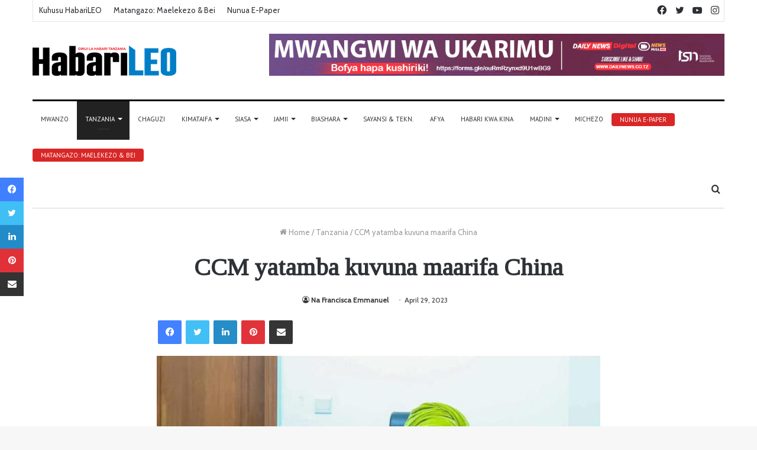

--- FILE ---
content_type: text/html; charset=UTF-8
request_url: https://habarileo.co.tz/ccm-yatamba-kuvuna-maarifa-china/
body_size: 115540
content:
<!DOCTYPE html>
<html dir="ltr" lang="en-US" prefix="og: https://ogp.me/ns#" class="" data-skin="light">
<head>

	<meta charset="UTF-8" />
	<link rel="profile" href="http://gmpg.org/xfn/11" />
	<title>CCM yatamba kuvuna maarifa China - HabariLeo</title>

<meta http-equiv='x-dns-prefetch-control' content='on'>
<link rel='dns-prefetch' href='//cdnjs.cloudflare.com' />
<link rel='dns-prefetch' href='//ajax.googleapis.com' />
<link rel='dns-prefetch' href='//fonts.googleapis.com' />
<link rel='dns-prefetch' href='//fonts.gstatic.com' />
<link rel='dns-prefetch' href='//s.gravatar.com' />
<link rel='dns-prefetch' href='//www.google-analytics.com' />
<link rel='preload' as='image' href='https://habarileo.co.tz/wp-content/uploads/2022/07/HabariLeo-logo.png' type='image/png'>
<link rel='preload' as='font' href='https://habarileo.co.tz/wp-content/themes/jannah/assets/fonts/tielabs-fonticon/tielabs-fonticon.woff' type='font/woff' crossorigin='anonymous' />
<link rel='preload' as='font' href='https://habarileo.co.tz/wp-content/themes/jannah/assets/fonts/fontawesome/fa-solid-900.woff2' type='font/woff2' crossorigin='anonymous' />
<link rel='preload' as='font' href='https://habarileo.co.tz/wp-content/themes/jannah/assets/fonts/fontawesome/fa-brands-400.woff2' type='font/woff2' crossorigin='anonymous' />
<link rel='preload' as='font' href='https://habarileo.co.tz/wp-content/themes/jannah/assets/fonts/fontawesome/fa-regular-400.woff2' type='font/woff2' crossorigin='anonymous' />
<link rel='preload' as='script' href='https://ajax.googleapis.com/ajax/libs/webfont/1/webfont.js'>
	<style>img:is([sizes="auto" i], [sizes^="auto," i]) { contain-intrinsic-size: 3000px 1500px }</style>
	
		<!-- All in One SEO 4.9.3 - aioseo.com -->
	<meta name="description" content="CHAMA Cha Mapinduzi (CCM), kimesema kinataka kufanya siasa za kisasa zitakazobadilisha mwelekeo wa nchi kupitia mila na desturi za Kitanzania. Akizungumza na waandishi wa habari jana mkoani Dar es Salaam, Katibu wa Itikadi na Uenezi wa CCM, Sophia Mjema alisema kuwa wamejifunza mambo mbalimbali walipokuwa nchini China ikiwemo elimu na ufundi stadi, habari na mawasiliano," />
	<meta name="robots" content="max-image-preview:large" />
	<meta name="author" content="Na Francisca Emmanuel"/>
	<link rel="canonical" href="https://habarileo.co.tz/ccm-yatamba-kuvuna-maarifa-china/" />
	<meta name="generator" content="All in One SEO (AIOSEO) 4.9.3" />
		<meta property="og:locale" content="en_US" />
		<meta property="og:site_name" content="HabariLeo - Tanzania Standard Newspapers" />
		<meta property="og:type" content="article" />
		<meta property="og:title" content="CCM yatamba kuvuna maarifa China - HabariLeo" />
		<meta property="og:description" content="CHAMA Cha Mapinduzi (CCM), kimesema kinataka kufanya siasa za kisasa zitakazobadilisha mwelekeo wa nchi kupitia mila na desturi za Kitanzania. Akizungumza na waandishi wa habari jana mkoani Dar es Salaam, Katibu wa Itikadi na Uenezi wa CCM, Sophia Mjema alisema kuwa wamejifunza mambo mbalimbali walipokuwa nchini China ikiwemo elimu na ufundi stadi, habari na mawasiliano," />
		<meta property="og:url" content="https://habarileo.co.tz/ccm-yatamba-kuvuna-maarifa-china/" />
		<meta property="article:published_time" content="2023-04-29T09:46:02+00:00" />
		<meta property="article:modified_time" content="2023-04-29T09:46:02+00:00" />
		<meta property="article:publisher" content="https://www.facebook.com/habarileo" />
		<meta name="twitter:card" content="summary_large_image" />
		<meta name="twitter:site" content="@HabariLeo" />
		<meta name="twitter:title" content="CCM yatamba kuvuna maarifa China - HabariLeo" />
		<meta name="twitter:description" content="CHAMA Cha Mapinduzi (CCM), kimesema kinataka kufanya siasa za kisasa zitakazobadilisha mwelekeo wa nchi kupitia mila na desturi za Kitanzania. Akizungumza na waandishi wa habari jana mkoani Dar es Salaam, Katibu wa Itikadi na Uenezi wa CCM, Sophia Mjema alisema kuwa wamejifunza mambo mbalimbali walipokuwa nchini China ikiwemo elimu na ufundi stadi, habari na mawasiliano," />
		<meta name="twitter:creator" content="@HabariLeo" />
		<script type="application/ld+json" class="aioseo-schema">
			{"@context":"https:\/\/schema.org","@graph":[{"@type":"BlogPosting","@id":"https:\/\/habarileo.co.tz\/ccm-yatamba-kuvuna-maarifa-china\/#blogposting","name":"CCM yatamba kuvuna maarifa China - HabariLeo","headline":"CCM yatamba kuvuna maarifa China","author":{"@id":"#author"},"publisher":{"@id":"https:\/\/habarileo.co.tz\/#organization"},"image":{"@type":"ImageObject","url":"https:\/\/habarileo.co.tz\/wp-content\/uploads\/2023\/04\/IMG-20230116-WA0020.jpg","width":640,"height":391},"datePublished":"2023-04-29T09:46:02+00:00","dateModified":"2023-04-29T09:46:02+00:00","inLanguage":"en-US","mainEntityOfPage":{"@id":"https:\/\/habarileo.co.tz\/ccm-yatamba-kuvuna-maarifa-china\/#webpage"},"isPartOf":{"@id":"https:\/\/habarileo.co.tz\/ccm-yatamba-kuvuna-maarifa-china\/#webpage"},"articleSection":"Tanzania"},{"@type":"BreadcrumbList","@id":"https:\/\/habarileo.co.tz\/ccm-yatamba-kuvuna-maarifa-china\/#breadcrumblist","itemListElement":[{"@type":"ListItem","@id":"https:\/\/habarileo.co.tz#listItem","position":1,"name":"Home","item":"https:\/\/habarileo.co.tz","nextItem":{"@type":"ListItem","@id":"https:\/\/habarileo.co.tz\/category\/tanzania\/#listItem","name":"Tanzania"}},{"@type":"ListItem","@id":"https:\/\/habarileo.co.tz\/category\/tanzania\/#listItem","position":2,"name":"Tanzania","item":"https:\/\/habarileo.co.tz\/category\/tanzania\/","nextItem":{"@type":"ListItem","@id":"https:\/\/habarileo.co.tz\/ccm-yatamba-kuvuna-maarifa-china\/#listItem","name":"CCM yatamba kuvuna maarifa China"},"previousItem":{"@type":"ListItem","@id":"https:\/\/habarileo.co.tz#listItem","name":"Home"}},{"@type":"ListItem","@id":"https:\/\/habarileo.co.tz\/ccm-yatamba-kuvuna-maarifa-china\/#listItem","position":3,"name":"CCM yatamba kuvuna maarifa China","previousItem":{"@type":"ListItem","@id":"https:\/\/habarileo.co.tz\/category\/tanzania\/#listItem","name":"Tanzania"}}]},{"@type":"Organization","@id":"https:\/\/habarileo.co.tz\/#organization","name":"HabariLeo","description":"Tanzania Standard Newspapers","url":"https:\/\/habarileo.co.tz\/","sameAs":["https:\/\/www.facebook.com\/habarileo","https:\/\/twitter.com\/HabariLeo","https:\/\/www.instagram.com\/habarileo_tz\/","https:\/\/www.youtube.com\/c\/DailyNewsDigital"]},{"@type":"Person","@id":"#author","name":"Na Francisca Emmanuel","image":{"@type":"ImageObject","@id":"https:\/\/habarileo.co.tz\/ccm-yatamba-kuvuna-maarifa-china\/#authorImage","url":"https:\/\/secure.gravatar.com\/avatar\/c4cbf120591edd1c9b549a69954dfdf4f8e62ed54f36fdaedfd65459f477bed3?s=96&d=mm&r=g","width":96,"height":96,"caption":"Na Francisca Emmanuel"}},{"@type":"WebPage","@id":"https:\/\/habarileo.co.tz\/ccm-yatamba-kuvuna-maarifa-china\/#webpage","url":"https:\/\/habarileo.co.tz\/ccm-yatamba-kuvuna-maarifa-china\/","name":"CCM yatamba kuvuna maarifa China - HabariLeo","description":"CHAMA Cha Mapinduzi (CCM), kimesema kinataka kufanya siasa za kisasa zitakazobadilisha mwelekeo wa nchi kupitia mila na desturi za Kitanzania. Akizungumza na waandishi wa habari jana mkoani Dar es Salaam, Katibu wa Itikadi na Uenezi wa CCM, Sophia Mjema alisema kuwa wamejifunza mambo mbalimbali walipokuwa nchini China ikiwemo elimu na ufundi stadi, habari na mawasiliano,","inLanguage":"en-US","isPartOf":{"@id":"https:\/\/habarileo.co.tz\/#website"},"breadcrumb":{"@id":"https:\/\/habarileo.co.tz\/ccm-yatamba-kuvuna-maarifa-china\/#breadcrumblist"},"image":{"@type":"ImageObject","url":"https:\/\/habarileo.co.tz\/wp-content\/uploads\/2023\/04\/IMG-20230116-WA0020.jpg","@id":"https:\/\/habarileo.co.tz\/ccm-yatamba-kuvuna-maarifa-china\/#mainImage","width":640,"height":391},"primaryImageOfPage":{"@id":"https:\/\/habarileo.co.tz\/ccm-yatamba-kuvuna-maarifa-china\/#mainImage"},"datePublished":"2023-04-29T09:46:02+00:00","dateModified":"2023-04-29T09:46:02+00:00"},{"@type":"WebSite","@id":"https:\/\/habarileo.co.tz\/#website","url":"https:\/\/habarileo.co.tz\/","name":"HabariLeo","description":"Tanzania Standard Newspapers","inLanguage":"en-US","publisher":{"@id":"https:\/\/habarileo.co.tz\/#organization"}}]}
		</script>
		<!-- All in One SEO -->

<link rel="alternate" type="application/rss+xml" title="HabariLeo &raquo; Feed" href="https://habarileo.co.tz/feed/" />
<link rel="alternate" type="application/rss+xml" title="HabariLeo &raquo; Comments Feed" href="https://habarileo.co.tz/comments/feed/" />
<link rel="alternate" type="application/rss+xml" title="HabariLeo &raquo; CCM yatamba kuvuna maarifa China Comments Feed" href="https://habarileo.co.tz/ccm-yatamba-kuvuna-maarifa-china/feed/" />
		<!-- This site uses the Google Analytics by MonsterInsights plugin v9.11.1 - Using Analytics tracking - https://www.monsterinsights.com/ -->
		<!-- Note: MonsterInsights is not currently configured on this site. The site owner needs to authenticate with Google Analytics in the MonsterInsights settings panel. -->
					<!-- No tracking code set -->
				<!-- / Google Analytics by MonsterInsights -->
		<script type="text/javascript">
/* <![CDATA[ */
window._wpemojiSettings = {"baseUrl":"https:\/\/s.w.org\/images\/core\/emoji\/16.0.1\/72x72\/","ext":".png","svgUrl":"https:\/\/s.w.org\/images\/core\/emoji\/16.0.1\/svg\/","svgExt":".svg","source":{"concatemoji":"https:\/\/habarileo.co.tz\/wp-includes\/js\/wp-emoji-release.min.js?ver=6.8.3"}};
/*! This file is auto-generated */
!function(s,n){var o,i,e;function c(e){try{var t={supportTests:e,timestamp:(new Date).valueOf()};sessionStorage.setItem(o,JSON.stringify(t))}catch(e){}}function p(e,t,n){e.clearRect(0,0,e.canvas.width,e.canvas.height),e.fillText(t,0,0);var t=new Uint32Array(e.getImageData(0,0,e.canvas.width,e.canvas.height).data),a=(e.clearRect(0,0,e.canvas.width,e.canvas.height),e.fillText(n,0,0),new Uint32Array(e.getImageData(0,0,e.canvas.width,e.canvas.height).data));return t.every(function(e,t){return e===a[t]})}function u(e,t){e.clearRect(0,0,e.canvas.width,e.canvas.height),e.fillText(t,0,0);for(var n=e.getImageData(16,16,1,1),a=0;a<n.data.length;a++)if(0!==n.data[a])return!1;return!0}function f(e,t,n,a){switch(t){case"flag":return n(e,"\ud83c\udff3\ufe0f\u200d\u26a7\ufe0f","\ud83c\udff3\ufe0f\u200b\u26a7\ufe0f")?!1:!n(e,"\ud83c\udde8\ud83c\uddf6","\ud83c\udde8\u200b\ud83c\uddf6")&&!n(e,"\ud83c\udff4\udb40\udc67\udb40\udc62\udb40\udc65\udb40\udc6e\udb40\udc67\udb40\udc7f","\ud83c\udff4\u200b\udb40\udc67\u200b\udb40\udc62\u200b\udb40\udc65\u200b\udb40\udc6e\u200b\udb40\udc67\u200b\udb40\udc7f");case"emoji":return!a(e,"\ud83e\udedf")}return!1}function g(e,t,n,a){var r="undefined"!=typeof WorkerGlobalScope&&self instanceof WorkerGlobalScope?new OffscreenCanvas(300,150):s.createElement("canvas"),o=r.getContext("2d",{willReadFrequently:!0}),i=(o.textBaseline="top",o.font="600 32px Arial",{});return e.forEach(function(e){i[e]=t(o,e,n,a)}),i}function t(e){var t=s.createElement("script");t.src=e,t.defer=!0,s.head.appendChild(t)}"undefined"!=typeof Promise&&(o="wpEmojiSettingsSupports",i=["flag","emoji"],n.supports={everything:!0,everythingExceptFlag:!0},e=new Promise(function(e){s.addEventListener("DOMContentLoaded",e,{once:!0})}),new Promise(function(t){var n=function(){try{var e=JSON.parse(sessionStorage.getItem(o));if("object"==typeof e&&"number"==typeof e.timestamp&&(new Date).valueOf()<e.timestamp+604800&&"object"==typeof e.supportTests)return e.supportTests}catch(e){}return null}();if(!n){if("undefined"!=typeof Worker&&"undefined"!=typeof OffscreenCanvas&&"undefined"!=typeof URL&&URL.createObjectURL&&"undefined"!=typeof Blob)try{var e="postMessage("+g.toString()+"("+[JSON.stringify(i),f.toString(),p.toString(),u.toString()].join(",")+"));",a=new Blob([e],{type:"text/javascript"}),r=new Worker(URL.createObjectURL(a),{name:"wpTestEmojiSupports"});return void(r.onmessage=function(e){c(n=e.data),r.terminate(),t(n)})}catch(e){}c(n=g(i,f,p,u))}t(n)}).then(function(e){for(var t in e)n.supports[t]=e[t],n.supports.everything=n.supports.everything&&n.supports[t],"flag"!==t&&(n.supports.everythingExceptFlag=n.supports.everythingExceptFlag&&n.supports[t]);n.supports.everythingExceptFlag=n.supports.everythingExceptFlag&&!n.supports.flag,n.DOMReady=!1,n.readyCallback=function(){n.DOMReady=!0}}).then(function(){return e}).then(function(){var e;n.supports.everything||(n.readyCallback(),(e=n.source||{}).concatemoji?t(e.concatemoji):e.wpemoji&&e.twemoji&&(t(e.twemoji),t(e.wpemoji)))}))}((window,document),window._wpemojiSettings);
/* ]]> */
</script>
<style id='wp-emoji-styles-inline-css' type='text/css'>

	img.wp-smiley, img.emoji {
		display: inline !important;
		border: none !important;
		box-shadow: none !important;
		height: 1em !important;
		width: 1em !important;
		margin: 0 0.07em !important;
		vertical-align: -0.1em !important;
		background: none !important;
		padding: 0 !important;
	}
</style>
<style id='classic-theme-styles-inline-css' type='text/css'>
/*! This file is auto-generated */
.wp-block-button__link{color:#fff;background-color:#32373c;border-radius:9999px;box-shadow:none;text-decoration:none;padding:calc(.667em + 2px) calc(1.333em + 2px);font-size:1.125em}.wp-block-file__button{background:#32373c;color:#fff;text-decoration:none}
</style>
<link rel='stylesheet' id='aioseo/css/src/vue/standalone/blocks/table-of-contents/global.scss-css' href='https://habarileo.co.tz/wp-content/plugins/all-in-one-seo-pack/dist/Lite/assets/css/table-of-contents/global.e90f6d47.css?ver=4.9.3' type='text/css' media='all' />
<style id='global-styles-inline-css' type='text/css'>
:root{--wp--preset--aspect-ratio--square: 1;--wp--preset--aspect-ratio--4-3: 4/3;--wp--preset--aspect-ratio--3-4: 3/4;--wp--preset--aspect-ratio--3-2: 3/2;--wp--preset--aspect-ratio--2-3: 2/3;--wp--preset--aspect-ratio--16-9: 16/9;--wp--preset--aspect-ratio--9-16: 9/16;--wp--preset--color--black: #000000;--wp--preset--color--cyan-bluish-gray: #abb8c3;--wp--preset--color--white: #ffffff;--wp--preset--color--pale-pink: #f78da7;--wp--preset--color--vivid-red: #cf2e2e;--wp--preset--color--luminous-vivid-orange: #ff6900;--wp--preset--color--luminous-vivid-amber: #fcb900;--wp--preset--color--light-green-cyan: #7bdcb5;--wp--preset--color--vivid-green-cyan: #00d084;--wp--preset--color--pale-cyan-blue: #8ed1fc;--wp--preset--color--vivid-cyan-blue: #0693e3;--wp--preset--color--vivid-purple: #9b51e0;--wp--preset--gradient--vivid-cyan-blue-to-vivid-purple: linear-gradient(135deg,rgba(6,147,227,1) 0%,rgb(155,81,224) 100%);--wp--preset--gradient--light-green-cyan-to-vivid-green-cyan: linear-gradient(135deg,rgb(122,220,180) 0%,rgb(0,208,130) 100%);--wp--preset--gradient--luminous-vivid-amber-to-luminous-vivid-orange: linear-gradient(135deg,rgba(252,185,0,1) 0%,rgba(255,105,0,1) 100%);--wp--preset--gradient--luminous-vivid-orange-to-vivid-red: linear-gradient(135deg,rgba(255,105,0,1) 0%,rgb(207,46,46) 100%);--wp--preset--gradient--very-light-gray-to-cyan-bluish-gray: linear-gradient(135deg,rgb(238,238,238) 0%,rgb(169,184,195) 100%);--wp--preset--gradient--cool-to-warm-spectrum: linear-gradient(135deg,rgb(74,234,220) 0%,rgb(151,120,209) 20%,rgb(207,42,186) 40%,rgb(238,44,130) 60%,rgb(251,105,98) 80%,rgb(254,248,76) 100%);--wp--preset--gradient--blush-light-purple: linear-gradient(135deg,rgb(255,206,236) 0%,rgb(152,150,240) 100%);--wp--preset--gradient--blush-bordeaux: linear-gradient(135deg,rgb(254,205,165) 0%,rgb(254,45,45) 50%,rgb(107,0,62) 100%);--wp--preset--gradient--luminous-dusk: linear-gradient(135deg,rgb(255,203,112) 0%,rgb(199,81,192) 50%,rgb(65,88,208) 100%);--wp--preset--gradient--pale-ocean: linear-gradient(135deg,rgb(255,245,203) 0%,rgb(182,227,212) 50%,rgb(51,167,181) 100%);--wp--preset--gradient--electric-grass: linear-gradient(135deg,rgb(202,248,128) 0%,rgb(113,206,126) 100%);--wp--preset--gradient--midnight: linear-gradient(135deg,rgb(2,3,129) 0%,rgb(40,116,252) 100%);--wp--preset--font-size--small: 13px;--wp--preset--font-size--medium: 20px;--wp--preset--font-size--large: 36px;--wp--preset--font-size--x-large: 42px;--wp--preset--spacing--20: 0.44rem;--wp--preset--spacing--30: 0.67rem;--wp--preset--spacing--40: 1rem;--wp--preset--spacing--50: 1.5rem;--wp--preset--spacing--60: 2.25rem;--wp--preset--spacing--70: 3.38rem;--wp--preset--spacing--80: 5.06rem;--wp--preset--shadow--natural: 6px 6px 9px rgba(0, 0, 0, 0.2);--wp--preset--shadow--deep: 12px 12px 50px rgba(0, 0, 0, 0.4);--wp--preset--shadow--sharp: 6px 6px 0px rgba(0, 0, 0, 0.2);--wp--preset--shadow--outlined: 6px 6px 0px -3px rgba(255, 255, 255, 1), 6px 6px rgba(0, 0, 0, 1);--wp--preset--shadow--crisp: 6px 6px 0px rgba(0, 0, 0, 1);}:where(.is-layout-flex){gap: 0.5em;}:where(.is-layout-grid){gap: 0.5em;}body .is-layout-flex{display: flex;}.is-layout-flex{flex-wrap: wrap;align-items: center;}.is-layout-flex > :is(*, div){margin: 0;}body .is-layout-grid{display: grid;}.is-layout-grid > :is(*, div){margin: 0;}:where(.wp-block-columns.is-layout-flex){gap: 2em;}:where(.wp-block-columns.is-layout-grid){gap: 2em;}:where(.wp-block-post-template.is-layout-flex){gap: 1.25em;}:where(.wp-block-post-template.is-layout-grid){gap: 1.25em;}.has-black-color{color: var(--wp--preset--color--black) !important;}.has-cyan-bluish-gray-color{color: var(--wp--preset--color--cyan-bluish-gray) !important;}.has-white-color{color: var(--wp--preset--color--white) !important;}.has-pale-pink-color{color: var(--wp--preset--color--pale-pink) !important;}.has-vivid-red-color{color: var(--wp--preset--color--vivid-red) !important;}.has-luminous-vivid-orange-color{color: var(--wp--preset--color--luminous-vivid-orange) !important;}.has-luminous-vivid-amber-color{color: var(--wp--preset--color--luminous-vivid-amber) !important;}.has-light-green-cyan-color{color: var(--wp--preset--color--light-green-cyan) !important;}.has-vivid-green-cyan-color{color: var(--wp--preset--color--vivid-green-cyan) !important;}.has-pale-cyan-blue-color{color: var(--wp--preset--color--pale-cyan-blue) !important;}.has-vivid-cyan-blue-color{color: var(--wp--preset--color--vivid-cyan-blue) !important;}.has-vivid-purple-color{color: var(--wp--preset--color--vivid-purple) !important;}.has-black-background-color{background-color: var(--wp--preset--color--black) !important;}.has-cyan-bluish-gray-background-color{background-color: var(--wp--preset--color--cyan-bluish-gray) !important;}.has-white-background-color{background-color: var(--wp--preset--color--white) !important;}.has-pale-pink-background-color{background-color: var(--wp--preset--color--pale-pink) !important;}.has-vivid-red-background-color{background-color: var(--wp--preset--color--vivid-red) !important;}.has-luminous-vivid-orange-background-color{background-color: var(--wp--preset--color--luminous-vivid-orange) !important;}.has-luminous-vivid-amber-background-color{background-color: var(--wp--preset--color--luminous-vivid-amber) !important;}.has-light-green-cyan-background-color{background-color: var(--wp--preset--color--light-green-cyan) !important;}.has-vivid-green-cyan-background-color{background-color: var(--wp--preset--color--vivid-green-cyan) !important;}.has-pale-cyan-blue-background-color{background-color: var(--wp--preset--color--pale-cyan-blue) !important;}.has-vivid-cyan-blue-background-color{background-color: var(--wp--preset--color--vivid-cyan-blue) !important;}.has-vivid-purple-background-color{background-color: var(--wp--preset--color--vivid-purple) !important;}.has-black-border-color{border-color: var(--wp--preset--color--black) !important;}.has-cyan-bluish-gray-border-color{border-color: var(--wp--preset--color--cyan-bluish-gray) !important;}.has-white-border-color{border-color: var(--wp--preset--color--white) !important;}.has-pale-pink-border-color{border-color: var(--wp--preset--color--pale-pink) !important;}.has-vivid-red-border-color{border-color: var(--wp--preset--color--vivid-red) !important;}.has-luminous-vivid-orange-border-color{border-color: var(--wp--preset--color--luminous-vivid-orange) !important;}.has-luminous-vivid-amber-border-color{border-color: var(--wp--preset--color--luminous-vivid-amber) !important;}.has-light-green-cyan-border-color{border-color: var(--wp--preset--color--light-green-cyan) !important;}.has-vivid-green-cyan-border-color{border-color: var(--wp--preset--color--vivid-green-cyan) !important;}.has-pale-cyan-blue-border-color{border-color: var(--wp--preset--color--pale-cyan-blue) !important;}.has-vivid-cyan-blue-border-color{border-color: var(--wp--preset--color--vivid-cyan-blue) !important;}.has-vivid-purple-border-color{border-color: var(--wp--preset--color--vivid-purple) !important;}.has-vivid-cyan-blue-to-vivid-purple-gradient-background{background: var(--wp--preset--gradient--vivid-cyan-blue-to-vivid-purple) !important;}.has-light-green-cyan-to-vivid-green-cyan-gradient-background{background: var(--wp--preset--gradient--light-green-cyan-to-vivid-green-cyan) !important;}.has-luminous-vivid-amber-to-luminous-vivid-orange-gradient-background{background: var(--wp--preset--gradient--luminous-vivid-amber-to-luminous-vivid-orange) !important;}.has-luminous-vivid-orange-to-vivid-red-gradient-background{background: var(--wp--preset--gradient--luminous-vivid-orange-to-vivid-red) !important;}.has-very-light-gray-to-cyan-bluish-gray-gradient-background{background: var(--wp--preset--gradient--very-light-gray-to-cyan-bluish-gray) !important;}.has-cool-to-warm-spectrum-gradient-background{background: var(--wp--preset--gradient--cool-to-warm-spectrum) !important;}.has-blush-light-purple-gradient-background{background: var(--wp--preset--gradient--blush-light-purple) !important;}.has-blush-bordeaux-gradient-background{background: var(--wp--preset--gradient--blush-bordeaux) !important;}.has-luminous-dusk-gradient-background{background: var(--wp--preset--gradient--luminous-dusk) !important;}.has-pale-ocean-gradient-background{background: var(--wp--preset--gradient--pale-ocean) !important;}.has-electric-grass-gradient-background{background: var(--wp--preset--gradient--electric-grass) !important;}.has-midnight-gradient-background{background: var(--wp--preset--gradient--midnight) !important;}.has-small-font-size{font-size: var(--wp--preset--font-size--small) !important;}.has-medium-font-size{font-size: var(--wp--preset--font-size--medium) !important;}.has-large-font-size{font-size: var(--wp--preset--font-size--large) !important;}.has-x-large-font-size{font-size: var(--wp--preset--font-size--x-large) !important;}
:where(.wp-block-post-template.is-layout-flex){gap: 1.25em;}:where(.wp-block-post-template.is-layout-grid){gap: 1.25em;}
:where(.wp-block-columns.is-layout-flex){gap: 2em;}:where(.wp-block-columns.is-layout-grid){gap: 2em;}
:root :where(.wp-block-pullquote){font-size: 1.5em;line-height: 1.6;}
</style>
<link rel='stylesheet' id='wpdm-fonticon-css' href='https://habarileo.co.tz/wp-content/plugins/download-manager/assets/wpdm-iconfont/css/wpdm-icons.css?ver=6.8.3' type='text/css' media='all' />
<link rel='stylesheet' id='wpdm-front-css' href='https://habarileo.co.tz/wp-content/plugins/download-manager/assets/css/front.min.css?ver=3.3.46' type='text/css' media='all' />
<link rel='stylesheet' id='wpdm-front-dark-css' href='https://habarileo.co.tz/wp-content/plugins/download-manager/assets/css/front-dark.min.css?ver=3.3.46' type='text/css' media='all' />
<link rel='stylesheet' id='wpsm_tabs_r-font-awesome-front-css' href='https://habarileo.co.tz/wp-content/plugins/tabs-responsive/assets/css/font-awesome/css/font-awesome.min.css?ver=6.8.3' type='text/css' media='all' />
<link rel='stylesheet' id='wpsm_tabs_r_bootstrap-front-css' href='https://habarileo.co.tz/wp-content/plugins/tabs-responsive/assets/css/bootstrap-front.css?ver=6.8.3' type='text/css' media='all' />
<link rel='stylesheet' id='wpsm_tabs_r_animate-css' href='https://habarileo.co.tz/wp-content/plugins/tabs-responsive/assets/css/animate.css?ver=6.8.3' type='text/css' media='all' />
<link rel='stylesheet' id='taqyeem-buttons-style-css' href='https://habarileo.co.tz/wp-content/plugins/taqyeem-buttons/assets/style.css?ver=6.8.3' type='text/css' media='all' />
<link rel='stylesheet' id='tie-css-base-css' href='https://habarileo.co.tz/wp-content/themes/jannah/assets/css/base.min.css?ver=5.4.0' type='text/css' media='all' />
<link rel='stylesheet' id='tie-css-styles-css' href='https://habarileo.co.tz/wp-content/themes/jannah/assets/css/style.min.css?ver=5.4.0' type='text/css' media='all' />
<link rel='stylesheet' id='tie-css-widgets-css' href='https://habarileo.co.tz/wp-content/themes/jannah/assets/css/widgets.min.css?ver=5.4.0' type='text/css' media='all' />
<link rel='stylesheet' id='tie-css-helpers-css' href='https://habarileo.co.tz/wp-content/themes/jannah/assets/css/helpers.min.css?ver=5.4.0' type='text/css' media='all' />
<link rel='stylesheet' id='tie-fontawesome5-css' href='https://habarileo.co.tz/wp-content/themes/jannah/assets/css/fontawesome.css?ver=5.4.0' type='text/css' media='all' />
<link rel='stylesheet' id='tie-css-ilightbox-css' href='https://habarileo.co.tz/wp-content/themes/jannah/assets/ilightbox/dark-skin/skin.css?ver=5.4.0' type='text/css' media='all' />
<link rel='stylesheet' id='tie-css-shortcodes-css' href='https://habarileo.co.tz/wp-content/themes/jannah/assets/css/plugins/shortcodes.min.css?ver=5.4.0' type='text/css' media='all' />
<link rel='stylesheet' id='tie-css-single-css' href='https://habarileo.co.tz/wp-content/themes/jannah/assets/css/single.min.css?ver=5.4.0' type='text/css' media='all' />
<link rel='stylesheet' id='tie-css-print-css' href='https://habarileo.co.tz/wp-content/themes/jannah/assets/css/print.css?ver=5.4.0' type='text/css' media='print' />
<link rel='stylesheet' id='taqyeem-styles-css' href='https://habarileo.co.tz/wp-content/themes/jannah/assets/css/plugins/taqyeem.min.css?ver=5.4.0' type='text/css' media='all' />
<style id='taqyeem-styles-inline-css' type='text/css'>
.wf-active body{font-family: 'Cabin';}.wf-active .logo-text,.wf-active h1,.wf-active h2,.wf-active h3,.wf-active h4,.wf-active h5,.wf-active h6,.wf-active .the-subtitle{font-family: 'Tinos';}.wf-active #main-nav .main-menu > ul > li > a{font-family: 'PT Sans';}#main-nav .main-menu > ul > li > a{font-size: 11px;font-weight: 400;text-transform: uppercase;}.brand-title,a:hover,.tie-popup-search-submit,#logo.text-logo a,.theme-header nav .components #search-submit:hover,.theme-header .header-nav .components > li:hover > a,.theme-header .header-nav .components li a:hover,.main-menu ul.cats-vertical li a.is-active,.main-menu ul.cats-vertical li a:hover,.main-nav li.mega-menu .post-meta a:hover,.main-nav li.mega-menu .post-box-title a:hover,.search-in-main-nav.autocomplete-suggestions a:hover,#main-nav .menu ul:not(.cats-horizontal) li:hover > a,#main-nav .menu ul li.current-menu-item:not(.mega-link-column) > a,.top-nav .menu li:hover > a,.top-nav .menu > .tie-current-menu > a,.search-in-top-nav.autocomplete-suggestions .post-title a:hover,div.mag-box .mag-box-options .mag-box-filter-links a.active,.mag-box-filter-links .flexMenu-viewMore:hover > a,.stars-rating-active,body .tabs.tabs .active > a,.video-play-icon,.spinner-circle:after,#go-to-content:hover,.comment-list .comment-author .fn,.commentlist .comment-author .fn,blockquote::before,blockquote cite,blockquote.quote-simple p,.multiple-post-pages a:hover,#story-index li .is-current,.latest-tweets-widget .twitter-icon-wrap span,.wide-slider-nav-wrapper .slide,.wide-next-prev-slider-wrapper .tie-slider-nav li:hover span,.review-final-score h3,#mobile-menu-icon:hover .menu-text,body .entry a,.dark-skin body .entry a,.entry .post-bottom-meta a:hover,.comment-list .comment-content a,q a,blockquote a,.widget.tie-weather-widget .icon-basecloud-bg:after,.site-footer a:hover,.site-footer .stars-rating-active,.site-footer .twitter-icon-wrap span,.site-info a:hover{color: #3498db;}#instagram-link a:hover{color: #3498db !important;border-color: #3498db !important;}#theme-header #main-nav .spinner-circle:after{color: #222222;}[type='submit'],.button,.generic-button a,.generic-button button,.theme-header .header-nav .comp-sub-menu a.button.guest-btn:hover,.theme-header .header-nav .comp-sub-menu a.checkout-button,nav.main-nav .menu > li.tie-current-menu > a,nav.main-nav .menu > li:hover > a,.main-menu .mega-links-head:after,.main-nav .mega-menu.mega-cat .cats-horizontal li a.is-active,#mobile-menu-icon:hover .nav-icon,#mobile-menu-icon:hover .nav-icon:before,#mobile-menu-icon:hover .nav-icon:after,.search-in-main-nav.autocomplete-suggestions a.button,.search-in-top-nav.autocomplete-suggestions a.button,.spinner > div,.post-cat,.pages-numbers li.current span,.multiple-post-pages > span,#tie-wrapper .mejs-container .mejs-controls,.mag-box-filter-links a:hover,.slider-arrow-nav a:not(.pagination-disabled):hover,.comment-list .reply a:hover,.commentlist .reply a:hover,#reading-position-indicator,#story-index-icon,.videos-block .playlist-title,.review-percentage .review-item span span,.tie-slick-dots li.slick-active button,.tie-slick-dots li button:hover,.digital-rating-static,.timeline-widget li a:hover .date:before,#wp-calendar #today,.posts-list-counter li.widget-post-list:before,.cat-counter a + span,.tie-slider-nav li span:hover,.fullwidth-area .widget_tag_cloud .tagcloud a:hover,.magazine2:not(.block-head-4) .dark-widgetized-area ul.tabs a:hover,.magazine2:not(.block-head-4) .dark-widgetized-area ul.tabs .active a,.magazine1 .dark-widgetized-area ul.tabs a:hover,.magazine1 .dark-widgetized-area ul.tabs .active a,.block-head-4.magazine2 .dark-widgetized-area .tabs.tabs .active a,.block-head-4.magazine2 .dark-widgetized-area .tabs > .active a:before,.block-head-4.magazine2 .dark-widgetized-area .tabs > .active a:after,.demo_store,.demo #logo:after,.demo #sticky-logo:after,.widget.tie-weather-widget,span.video-close-btn:hover,#go-to-top,.latest-tweets-widget .slider-links .button:not(:hover){background-color: #3498db;color: #FFFFFF;}.tie-weather-widget .widget-title .the-subtitle,.block-head-4.magazine2 #footer .tabs .active a:hover{color: #FFFFFF;}pre,code,.pages-numbers li.current span,.theme-header .header-nav .comp-sub-menu a.button.guest-btn:hover,.multiple-post-pages > span,.post-content-slideshow .tie-slider-nav li span:hover,#tie-body .tie-slider-nav li > span:hover,.slider-arrow-nav a:not(.pagination-disabled):hover,.main-nav .mega-menu.mega-cat .cats-horizontal li a.is-active,.main-nav .mega-menu.mega-cat .cats-horizontal li a:hover,.main-menu .menu > li > .menu-sub-content{border-color: #3498db;}.main-menu .menu > li.tie-current-menu{border-bottom-color: #3498db;}.top-nav .menu li.tie-current-menu > a:before,.top-nav .menu li.menu-item-has-children:hover > a:before{border-top-color: #3498db;}.main-nav .main-menu .menu > li.tie-current-menu > a:before,.main-nav .main-menu .menu > li:hover > a:before{border-top-color: #FFFFFF;}header.main-nav-light .main-nav .menu-item-has-children li:hover > a:before,header.main-nav-light .main-nav .mega-menu li:hover > a:before{border-left-color: #3498db;}.rtl header.main-nav-light .main-nav .menu-item-has-children li:hover > a:before,.rtl header.main-nav-light .main-nav .mega-menu li:hover > a:before{border-right-color: #3498db;border-left-color: transparent;}.top-nav ul.menu li .menu-item-has-children:hover > a:before{border-top-color: transparent;border-left-color: #3498db;}.rtl .top-nav ul.menu li .menu-item-has-children:hover > a:before{border-left-color: transparent;border-right-color: #3498db;}::-moz-selection{background-color: #3498db;color: #FFFFFF;}::selection{background-color: #3498db;color: #FFFFFF;}circle.circle_bar{stroke: #3498db;}#reading-position-indicator{box-shadow: 0 0 10px rgba( 52,152,219,0.7);}#logo.text-logo a:hover,body .entry a:hover,.dark-skin body .entry a:hover,.comment-list .comment-content a:hover,.block-head-4.magazine2 .site-footer .tabs li a:hover,q a:hover,blockquote a:hover{color: #0266a9;}.button:hover,input[type='submit']:hover,.generic-button a:hover,.generic-button button:hover,a.post-cat:hover,.site-footer .button:hover,.site-footer [type='submit']:hover,.search-in-main-nav.autocomplete-suggestions a.button:hover,.search-in-top-nav.autocomplete-suggestions a.button:hover,.theme-header .header-nav .comp-sub-menu a.checkout-button:hover{background-color: #0266a9;color: #FFFFFF;}.theme-header .header-nav .comp-sub-menu a.checkout-button:not(:hover),body .entry a.button{color: #FFFFFF;}#story-index.is-compact .story-index-content{background-color: #3498db;}#story-index.is-compact .story-index-content a,#story-index.is-compact .story-index-content .is-current{color: #FFFFFF;}#tie-body .mag-box-title h3 a,#tie-body .block-more-button{color: #3498db;}#tie-body .mag-box-title h3 a:hover,#tie-body .block-more-button:hover{color: #0266a9;}#tie-body .mag-box-title{color: #3498db;}#tie-body .mag-box-title:before{border-top-color: #3498db;}#tie-body .mag-box-title:after,#tie-body #footer .widget-title:after{background-color: #3498db;}.brand-title,a:hover,.tie-popup-search-submit,#logo.text-logo a,.theme-header nav .components #search-submit:hover,.theme-header .header-nav .components > li:hover > a,.theme-header .header-nav .components li a:hover,.main-menu ul.cats-vertical li a.is-active,.main-menu ul.cats-vertical li a:hover,.main-nav li.mega-menu .post-meta a:hover,.main-nav li.mega-menu .post-box-title a:hover,.search-in-main-nav.autocomplete-suggestions a:hover,#main-nav .menu ul:not(.cats-horizontal) li:hover > a,#main-nav .menu ul li.current-menu-item:not(.mega-link-column) > a,.top-nav .menu li:hover > a,.top-nav .menu > .tie-current-menu > a,.search-in-top-nav.autocomplete-suggestions .post-title a:hover,div.mag-box .mag-box-options .mag-box-filter-links a.active,.mag-box-filter-links .flexMenu-viewMore:hover > a,.stars-rating-active,body .tabs.tabs .active > a,.video-play-icon,.spinner-circle:after,#go-to-content:hover,.comment-list .comment-author .fn,.commentlist .comment-author .fn,blockquote::before,blockquote cite,blockquote.quote-simple p,.multiple-post-pages a:hover,#story-index li .is-current,.latest-tweets-widget .twitter-icon-wrap span,.wide-slider-nav-wrapper .slide,.wide-next-prev-slider-wrapper .tie-slider-nav li:hover span,.review-final-score h3,#mobile-menu-icon:hover .menu-text,body .entry a,.dark-skin body .entry a,.entry .post-bottom-meta a:hover,.comment-list .comment-content a,q a,blockquote a,.widget.tie-weather-widget .icon-basecloud-bg:after,.site-footer a:hover,.site-footer .stars-rating-active,.site-footer .twitter-icon-wrap span,.site-info a:hover{color: #3498db;}#instagram-link a:hover{color: #3498db !important;border-color: #3498db !important;}#theme-header #main-nav .spinner-circle:after{color: #222222;}[type='submit'],.button,.generic-button a,.generic-button button,.theme-header .header-nav .comp-sub-menu a.button.guest-btn:hover,.theme-header .header-nav .comp-sub-menu a.checkout-button,nav.main-nav .menu > li.tie-current-menu > a,nav.main-nav .menu > li:hover > a,.main-menu .mega-links-head:after,.main-nav .mega-menu.mega-cat .cats-horizontal li a.is-active,#mobile-menu-icon:hover .nav-icon,#mobile-menu-icon:hover .nav-icon:before,#mobile-menu-icon:hover .nav-icon:after,.search-in-main-nav.autocomplete-suggestions a.button,.search-in-top-nav.autocomplete-suggestions a.button,.spinner > div,.post-cat,.pages-numbers li.current span,.multiple-post-pages > span,#tie-wrapper .mejs-container .mejs-controls,.mag-box-filter-links a:hover,.slider-arrow-nav a:not(.pagination-disabled):hover,.comment-list .reply a:hover,.commentlist .reply a:hover,#reading-position-indicator,#story-index-icon,.videos-block .playlist-title,.review-percentage .review-item span span,.tie-slick-dots li.slick-active button,.tie-slick-dots li button:hover,.digital-rating-static,.timeline-widget li a:hover .date:before,#wp-calendar #today,.posts-list-counter li.widget-post-list:before,.cat-counter a + span,.tie-slider-nav li span:hover,.fullwidth-area .widget_tag_cloud .tagcloud a:hover,.magazine2:not(.block-head-4) .dark-widgetized-area ul.tabs a:hover,.magazine2:not(.block-head-4) .dark-widgetized-area ul.tabs .active a,.magazine1 .dark-widgetized-area ul.tabs a:hover,.magazine1 .dark-widgetized-area ul.tabs .active a,.block-head-4.magazine2 .dark-widgetized-area .tabs.tabs .active a,.block-head-4.magazine2 .dark-widgetized-area .tabs > .active a:before,.block-head-4.magazine2 .dark-widgetized-area .tabs > .active a:after,.demo_store,.demo #logo:after,.demo #sticky-logo:after,.widget.tie-weather-widget,span.video-close-btn:hover,#go-to-top,.latest-tweets-widget .slider-links .button:not(:hover){background-color: #3498db;color: #FFFFFF;}.tie-weather-widget .widget-title .the-subtitle,.block-head-4.magazine2 #footer .tabs .active a:hover{color: #FFFFFF;}pre,code,.pages-numbers li.current span,.theme-header .header-nav .comp-sub-menu a.button.guest-btn:hover,.multiple-post-pages > span,.post-content-slideshow .tie-slider-nav li span:hover,#tie-body .tie-slider-nav li > span:hover,.slider-arrow-nav a:not(.pagination-disabled):hover,.main-nav .mega-menu.mega-cat .cats-horizontal li a.is-active,.main-nav .mega-menu.mega-cat .cats-horizontal li a:hover,.main-menu .menu > li > .menu-sub-content{border-color: #3498db;}.main-menu .menu > li.tie-current-menu{border-bottom-color: #3498db;}.top-nav .menu li.tie-current-menu > a:before,.top-nav .menu li.menu-item-has-children:hover > a:before{border-top-color: #3498db;}.main-nav .main-menu .menu > li.tie-current-menu > a:before,.main-nav .main-menu .menu > li:hover > a:before{border-top-color: #FFFFFF;}header.main-nav-light .main-nav .menu-item-has-children li:hover > a:before,header.main-nav-light .main-nav .mega-menu li:hover > a:before{border-left-color: #3498db;}.rtl header.main-nav-light .main-nav .menu-item-has-children li:hover > a:before,.rtl header.main-nav-light .main-nav .mega-menu li:hover > a:before{border-right-color: #3498db;border-left-color: transparent;}.top-nav ul.menu li .menu-item-has-children:hover > a:before{border-top-color: transparent;border-left-color: #3498db;}.rtl .top-nav ul.menu li .menu-item-has-children:hover > a:before{border-left-color: transparent;border-right-color: #3498db;}::-moz-selection{background-color: #3498db;color: #FFFFFF;}::selection{background-color: #3498db;color: #FFFFFF;}circle.circle_bar{stroke: #3498db;}#reading-position-indicator{box-shadow: 0 0 10px rgba( 52,152,219,0.7);}#logo.text-logo a:hover,body .entry a:hover,.dark-skin body .entry a:hover,.comment-list .comment-content a:hover,.block-head-4.magazine2 .site-footer .tabs li a:hover,q a:hover,blockquote a:hover{color: #0266a9;}.button:hover,input[type='submit']:hover,.generic-button a:hover,.generic-button button:hover,a.post-cat:hover,.site-footer .button:hover,.site-footer [type='submit']:hover,.search-in-main-nav.autocomplete-suggestions a.button:hover,.search-in-top-nav.autocomplete-suggestions a.button:hover,.theme-header .header-nav .comp-sub-menu a.checkout-button:hover{background-color: #0266a9;color: #FFFFFF;}.theme-header .header-nav .comp-sub-menu a.checkout-button:not(:hover),body .entry a.button{color: #FFFFFF;}#story-index.is-compact .story-index-content{background-color: #3498db;}#story-index.is-compact .story-index-content a,#story-index.is-compact .story-index-content .is-current{color: #FFFFFF;}#tie-body .mag-box-title h3 a,#tie-body .block-more-button{color: #3498db;}#tie-body .mag-box-title h3 a:hover,#tie-body .block-more-button:hover{color: #0266a9;}#tie-body .mag-box-title{color: #3498db;}#tie-body .mag-box-title:before{border-top-color: #3498db;}#tie-body .mag-box-title:after,#tie-body #footer .widget-title:after{background-color: #3498db;}.container-wrapper,.the-global-title,.comment-reply-title,.tabs,.flex-tabs .flexMenu-popup,.magazine1 .tabs-vertical .tabs li a,.magazine1 .tabs-vertical:after,.mag-box .show-more-button,.white-bg .social-icons-item a,textarea,input,select,.toggle,.post-content-slideshow,.post-content-slideshow .slider-nav-wrapper,.share-buttons-bottom,.pages-numbers a,.pages-nav-item,.first-last-pages .pagination-icon,.multiple-post-pages .post-page-numbers,#story-highlights li,.review-item,.review-summary,.user-rate-wrap,.review-final-score,.tabs a{border-color: #000000 !important;}.magazine1 .tabs a{border-bottom-color: transparent !important;}.fullwidth-area .tagcloud a:not(:hover){background: transparent;box-shadow: inset 0 0 0 3px #000000;}.subscribe-widget-content h4:after,.white-bg .social-icons-item:before{background-color: #000000 !important;}#top-nav .comp-sub-menu .button:hover,#top-nav .checkout-button,.search-in-top-nav.autocomplete-suggestions .button{background-color: #ffffff;}#top-nav a:hover,#top-nav .menu li:hover > a,#top-nav .menu > .tie-current-menu > a,#top-nav .components > li:hover > a,#top-nav .components #search-submit:hover,.search-in-top-nav.autocomplete-suggestions .post-title a:hover{color: #ffffff;}#top-nav .comp-sub-menu .button:hover{border-color: #ffffff;}#top-nav .tie-current-menu > a:before,#top-nav .menu .menu-item-has-children:hover > a:before{border-top-color: #ffffff;}#top-nav .menu li .menu-item-has-children:hover > a:before{border-top-color: transparent;border-left-color: #ffffff;}.rtl #top-nav .menu li .menu-item-has-children:hover > a:before{border-left-color: transparent;border-right-color: #ffffff;}#top-nav .comp-sub-menu .button:hover,#top-nav .comp-sub-menu .checkout-button,.search-in-top-nav.autocomplete-suggestions .button{color: #000000;}#top-nav .comp-sub-menu .checkout-button:hover,.search-in-top-nav.autocomplete-suggestions .button:hover{background-color: #e1e1e1;}#theme-header:not(.main-nav-boxed) #main-nav,.main-nav-boxed .main-menu-wrapper{border-top-color:#000000 !important;border-top-width:3px !important;border-bottom-color:#d5d5d5 !important;border-bottom-width:1px !important;border-right: 0 none;border-left : 0 none;}.main-nav-boxed #main-nav.fixed-nav{box-shadow: none;}#main-nav .comp-sub-menu .button:hover,#main-nav .menu > li.tie-current-menu,#main-nav .menu > li > .menu-sub-content,#main-nav .cats-horizontal a.is-active,#main-nav .cats-horizontal a:hover{border-color: #222222;}#main-nav .menu > li.tie-current-menu > a,#main-nav .menu > li:hover > a,#main-nav .mega-links-head:after,#main-nav .comp-sub-menu .button:hover,#main-nav .comp-sub-menu .checkout-button,#main-nav .cats-horizontal a.is-active,#main-nav .cats-horizontal a:hover,.search-in-main-nav.autocomplete-suggestions .button,#main-nav .spinner > div{background-color: #222222;}#main-nav .menu ul li:hover > a,#main-nav .menu ul li.current-menu-item:not(.mega-link-column) > a,#main-nav .components a:hover,#main-nav .components > li:hover > a,#main-nav #search-submit:hover,#main-nav .cats-vertical a.is-active,#main-nav .cats-vertical a:hover,#main-nav .mega-menu .post-meta a:hover,#main-nav .mega-menu .post-box-title a:hover,.search-in-main-nav.autocomplete-suggestions a:hover,#main-nav .spinner-circle:after{color: #222222;}#main-nav .menu > li.tie-current-menu > a,#main-nav .menu > li:hover > a,#main-nav .components .button:hover,#main-nav .comp-sub-menu .checkout-button,.theme-header #main-nav .mega-menu .cats-horizontal a.is-active,.theme-header #main-nav .mega-menu .cats-horizontal a:hover,.search-in-main-nav.autocomplete-suggestions a.button{color: #FFFFFF;}#main-nav .menu > li.tie-current-menu > a:before,#main-nav .menu > li:hover > a:before{border-top-color: #FFFFFF;}.main-nav-light #main-nav .menu-item-has-children li:hover > a:before,.main-nav-light #main-nav .mega-menu li:hover > a:before{border-left-color: #222222;}.rtl .main-nav-light #main-nav .menu-item-has-children li:hover > a:before,.rtl .main-nav-light #main-nav .mega-menu li:hover > a:before{border-right-color: #222222;border-left-color: transparent;}.search-in-main-nav.autocomplete-suggestions .button:hover,#main-nav .comp-sub-menu .checkout-button:hover{background-color: #040404;}#footer{background-color: #ffffff;}#footer .posts-list-counter .posts-list-items li.widget-post-list:before{border-color: #ffffff;}#footer .timeline-widget a .date:before{border-color: rgba(255,255,255,0.8);}#footer .footer-boxed-widget-area,#footer textarea,#footer input:not([type=submit]),#footer select,#footer code,#footer kbd,#footer pre,#footer samp,#footer .show-more-button,#footer .slider-links .tie-slider-nav span,#footer #wp-calendar,#footer #wp-calendar tbody td,#footer #wp-calendar thead th,#footer .widget.buddypress .item-options a{border-color: rgba(0,0,0,0.1);}#footer .social-statistics-widget .white-bg li.social-icons-item a,#footer .widget_tag_cloud .tagcloud a,#footer .latest-tweets-widget .slider-links .tie-slider-nav span,#footer .widget_layered_nav_filters a{border-color: rgba(0,0,0,0.1);}#footer .social-statistics-widget .white-bg li:before{background: rgba(0,0,0,0.1);}.site-footer #wp-calendar tbody td{background: rgba(0,0,0,0.02);}#footer .white-bg .social-icons-item a span.followers span,#footer .circle-three-cols .social-icons-item a .followers-num,#footer .circle-three-cols .social-icons-item a .followers-name{color: rgba(0,0,0,0.8);}#footer .timeline-widget ul:before,#footer .timeline-widget a:not(:hover) .date:before{background-color: #e1e1e1;}#footer .widget-title,#footer .widget-title a:not(:hover){color: #000000;}#footer,#footer textarea,#footer input:not([type='submit']),#footer select,#footer #wp-calendar tbody,#footer .tie-slider-nav li span:not(:hover),#footer .widget_categories li a:before,#footer .widget_product_categories li a:before,#footer .widget_layered_nav li a:before,#footer .widget_archive li a:before,#footer .widget_nav_menu li a:before,#footer .widget_meta li a:before,#footer .widget_pages li a:before,#footer .widget_recent_entries li a:before,#footer .widget_display_forums li a:before,#footer .widget_display_views li a:before,#footer .widget_rss li a:before,#footer .widget_display_stats dt:before,#footer .subscribe-widget-content h3,#footer .about-author .social-icons a:not(:hover) span{color: #333333;}#footer post-widget-body .meta-item,#footer .post-meta,#footer .stream-title,#footer.dark-skin .timeline-widget .date,#footer .wp-caption .wp-caption-text,#footer .rss-date{color: rgba(51,51,51,0.7);}#footer input::-moz-placeholder{color: #333333;}#footer input:-moz-placeholder{color: #333333;}#footer input:-ms-input-placeholder{color: #333333;}#footer input::-webkit-input-placeholder{color: #333333;}.site-footer.dark-skin a:not(:hover){color: #111111;}#footer .site-info a:not(:hover){color: #dddddd;}#footer .site-info a:hover{color: #ffffff;}.tie-cat-2,.tie-cat-item-2 > span{background-color:#e67e22 !important;color:#FFFFFF !important;}.tie-cat-2:after{border-top-color:#e67e22 !important;}.tie-cat-2:hover{background-color:#c86004 !important;}.tie-cat-2:hover:after{border-top-color:#c86004 !important;}.tie-cat-11,.tie-cat-item-11 > span{background-color:#2ecc71 !important;color:#FFFFFF !important;}.tie-cat-11:after{border-top-color:#2ecc71 !important;}.tie-cat-11:hover{background-color:#10ae53 !important;}.tie-cat-11:hover:after{border-top-color:#10ae53 !important;}.tie-cat-14,.tie-cat-item-14 > span{background-color:#9b59b6 !important;color:#FFFFFF !important;}.tie-cat-14:after{border-top-color:#9b59b6 !important;}.tie-cat-14:hover{background-color:#7d3b98 !important;}.tie-cat-14:hover:after{border-top-color:#7d3b98 !important;}.tie-cat-17,.tie-cat-item-17 > span{background-color:#34495e !important;color:#FFFFFF !important;}.tie-cat-17:after{border-top-color:#34495e !important;}.tie-cat-17:hover{background-color:#162b40 !important;}.tie-cat-17:hover:after{border-top-color:#162b40 !important;}.tie-cat-19,.tie-cat-item-19 > span{background-color:#795548 !important;color:#FFFFFF !important;}.tie-cat-19:after{border-top-color:#795548 !important;}.tie-cat-19:hover{background-color:#5b372a !important;}.tie-cat-19:hover:after{border-top-color:#5b372a !important;}.tie-cat-20,.tie-cat-item-20 > span{background-color:#4CAF50 !important;color:#FFFFFF !important;}.tie-cat-20:after{border-top-color:#4CAF50 !important;}.tie-cat-20:hover{background-color:#2e9132 !important;}.tie-cat-20:hover:after{border-top-color:#2e9132 !important;}@media (min-width: 1200px){.container{width: auto;}}.boxed-layout #tie-wrapper,.boxed-layout .fixed-nav{max-width: 1380px;}@media (min-width: 1350px){.container,.wide-next-prev-slider-wrapper .slider-main-container{max-width: 1350px;}}@media (max-width: 1250px){.share-buttons-sticky{display: none;}}
</style>
<script type="text/javascript" src="https://habarileo.co.tz/wp-includes/js/jquery/jquery.min.js?ver=3.7.1" id="jquery-core-js"></script>
<script type="text/javascript" src="https://habarileo.co.tz/wp-includes/js/jquery/jquery-migrate.min.js?ver=3.4.1" id="jquery-migrate-js"></script>
<script type="text/javascript" src="https://habarileo.co.tz/wp-content/plugins/download-manager/assets/js/wpdm.min.js?ver=6.8.3" id="wpdm-frontend-js-js"></script>
<script type="text/javascript" id="wpdm-frontjs-js-extra">
/* <![CDATA[ */
var wpdm_url = {"home":"https:\/\/habarileo.co.tz\/","site":"https:\/\/habarileo.co.tz\/","ajax":"https:\/\/habarileo.co.tz\/wp-admin\/admin-ajax.php"};
var wpdm_js = {"spinner":"<i class=\"wpdm-icon wpdm-sun wpdm-spin\"><\/i>","client_id":"de5f98b1a20b09f7bcf975793623ca1f"};
var wpdm_strings = {"pass_var":"Password Verified!","pass_var_q":"Please click following button to start download.","start_dl":"Start Download"};
/* ]]> */
</script>
<script type="text/javascript" src="https://habarileo.co.tz/wp-content/plugins/download-manager/assets/js/front.min.js?ver=3.3.46" id="wpdm-frontjs-js"></script>
<link rel="https://api.w.org/" href="https://habarileo.co.tz/wp-json/" /><link rel="alternate" title="JSON" type="application/json" href="https://habarileo.co.tz/wp-json/wp/v2/posts/21359" /><link rel="EditURI" type="application/rsd+xml" title="RSD" href="https://habarileo.co.tz/xmlrpc.php?rsd" />
<meta name="generator" content="WordPress 6.8.3" />
<link rel='shortlink' href='https://habarileo.co.tz/?p=21359' />
<link rel="alternate" title="oEmbed (JSON)" type="application/json+oembed" href="https://habarileo.co.tz/wp-json/oembed/1.0/embed?url=https%3A%2F%2Fhabarileo.co.tz%2Fccm-yatamba-kuvuna-maarifa-china%2F" />
<link rel="alternate" title="oEmbed (XML)" type="text/xml+oembed" href="https://habarileo.co.tz/wp-json/oembed/1.0/embed?url=https%3A%2F%2Fhabarileo.co.tz%2Fccm-yatamba-kuvuna-maarifa-china%2F&#038;format=xml" />
<script type='text/javascript'>
/* <![CDATA[ */
var taqyeem = {"ajaxurl":"https://habarileo.co.tz/wp-admin/admin-ajax.php" , "your_rating":"Your Rating:"};
/* ]]> */
</script>

<meta http-equiv="X-UA-Compatible" content="IE=edge">
<meta name="theme-color" content="#3498db" /><meta name="viewport" content="width=device-width, initial-scale=1.0" /><link rel="icon" href="https://habarileo.co.tz/wp-content/uploads/2022/07/cropped-favicon-32x32.png" sizes="32x32" />
<link rel="icon" href="https://habarileo.co.tz/wp-content/uploads/2022/07/cropped-favicon-192x192.png" sizes="192x192" />
<link rel="apple-touch-icon" href="https://habarileo.co.tz/wp-content/uploads/2022/07/cropped-favicon-180x180.png" />
<meta name="msapplication-TileImage" content="https://habarileo.co.tz/wp-content/uploads/2022/07/cropped-favicon-270x270.png" />
		<style type="text/css" id="wp-custom-css">
			/* Slim Menu Button */
.menu-item.special-button a {
    background-color: #d92626;      /* Default button color (red) */
    color: #ffffff !important;      /* Text color */
    padding: 3px 10px;              /* Increased height (+3px) */
    line-height: 2;               /* Controls vertical size */
    border-radius: 4px;             /* Rounded corners */
    font-weight: 600;   
	display: flex;
    justify-content: center;   /* Center horizontally */
    align-items: center;       /* Center vertically */
    text-align: center;
	/* Bold text */
          /* Space after Sports */
    display: inline-block;
}

/* Hover effect - change to green */
.menu-item.special-button a:hover {
    background-color: #28a745;      /* Green */
    color: #ffffff !important;
}

/* Mobile Fix */
@media (max-width: 768px) {
    .menu-item.special-button a {
        width: 100%;       /* Optional */
        margin-left: 0;    /* Avoid shifting */
    }
}

.menu {

    gap: 20px;   /* Modern and clean way */
}
.menu-item.special-button {
    margin-right: 10px;   /* Adjust the space between buttons */
}		</style>
		<meta name="generator" content="WordPress Download Manager 3.3.46" />
                <style>
        /* WPDM Link Template Styles */        </style>
                <style>

            :root {
                --color-primary: #4a8eff;
                --color-primary-rgb: 74, 142, 255;
                --color-primary-hover: #5998ff;
                --color-primary-active: #3281ff;
                --clr-sec: #6c757d;
                --clr-sec-rgb: 108, 117, 125;
                --clr-sec-hover: #6c757d;
                --clr-sec-active: #6c757d;
                --color-secondary: #6c757d;
                --color-secondary-rgb: 108, 117, 125;
                --color-secondary-hover: #6c757d;
                --color-secondary-active: #6c757d;
                --color-success: #018e11;
                --color-success-rgb: 1, 142, 17;
                --color-success-hover: #0aad01;
                --color-success-active: #0c8c01;
                --color-info: #2CA8FF;
                --color-info-rgb: 44, 168, 255;
                --color-info-hover: #2CA8FF;
                --color-info-active: #2CA8FF;
                --color-warning: #FFB236;
                --color-warning-rgb: 255, 178, 54;
                --color-warning-hover: #FFB236;
                --color-warning-active: #FFB236;
                --color-danger: #ff5062;
                --color-danger-rgb: 255, 80, 98;
                --color-danger-hover: #ff5062;
                --color-danger-active: #ff5062;
                --color-green: #30b570;
                --color-blue: #0073ff;
                --color-purple: #8557D3;
                --color-red: #ff5062;
                --color-muted: rgba(69, 89, 122, 0.6);
                --wpdm-font: "Sen", -apple-system, BlinkMacSystemFont, "Segoe UI", Roboto, Helvetica, Arial, sans-serif, "Apple Color Emoji", "Segoe UI Emoji", "Segoe UI Symbol";
            }

            .wpdm-download-link.btn.btn-primary {
                border-radius: 4px;
            }


        </style>
        	
	<!-- Google tag (gtag.js) -->
<script async src="https://www.googletagmanager.com/gtag/js?id=G-P7WCJP5WFB"></script>
<script>
  window.dataLayer = window.dataLayer || [];
  function gtag(){dataLayer.push(arguments);}
  gtag('js', new Date());

  gtag('config', 'G-P7WCJP5WFB');
</script>
</head>

<body id="tie-body" class="wp-singular post-template-default single single-post postid-21359 single-format-standard wp-theme-jannah tie-no-js sfly_guest-author-post wrapper-has-shadow block-head-1 magazine2 is-thumb-overlay-disabled is-desktop is-header-layout-3 has-header-ad one-column-no-sidebar post-layout-1 narrow-title-narrow-media is-standard-format has-mobile-share hide_share_post_top hide_share_post_bottom">



<div class="background-overlay">

	<div id="tie-container" class="site tie-container">

		
		<div id="tie-wrapper">

			
<header id="theme-header" class="theme-header header-layout-3 main-nav-light main-nav-default-light main-nav-below main-nav-boxed has-stream-item top-nav-active top-nav-light top-nav-default-light top-nav-boxed top-nav-above has-normal-width-logo mobile-header-centered mobile-components-row">
	
<nav id="top-nav"  class="has-menu-components top-nav header-nav" aria-label="Secondary Navigation">
	<div class="container">
		<div class="topbar-wrapper">

			
			<div class="tie-alignleft">
				<div class="top-menu header-menu"><ul id="menu-secondry-menu" class="menu"><li id="menu-item-1161" class="menu-item menu-item-type-post_type menu-item-object-page menu-item-1161"><a href="https://habarileo.co.tz/1326-3/">Kuhusu HabariLEO</a></li>
<li id="menu-item-1327" class="menu-item menu-item-type-post_type menu-item-object-page menu-item-1327"><a href="https://habarileo.co.tz/1326-4/">Matangazo: Maelekezo &#038; Bei</a></li>
<li id="menu-item-95296" class="menu-item menu-item-type-custom menu-item-object-custom menu-item-95296"><a href="https://epaper.tsn.go.tz/">Nunua E-Paper</a></li>
</ul></div>			</div><!-- .tie-alignleft /-->

			<div class="tie-alignright">
				<ul class="components"> <li class="social-icons-item"><a class="social-link instagram-social-icon" rel="external noopener nofollow" target="_blank" href="https://instagram.com/habarileo_tz"><span class="tie-social-icon tie-icon-instagram"></span><span class="screen-reader-text">Instagram</span></a></li><li class="social-icons-item"><a class="social-link youtube-social-icon" rel="external noopener nofollow" target="_blank" href="https://www.youtube.com/c/DailyNewsDigital"><span class="tie-social-icon tie-icon-youtube"></span><span class="screen-reader-text">YouTube</span></a></li><li class="social-icons-item"><a class="social-link twitter-social-icon" rel="external noopener nofollow" target="_blank" href="https://twitter.com/HabariLeo"><span class="tie-social-icon tie-icon-twitter"></span><span class="screen-reader-text">Twitter</span></a></li><li class="social-icons-item"><a class="social-link facebook-social-icon" rel="external noopener nofollow" target="_blank" href="https://facebook.com/habarileo"><span class="tie-social-icon tie-icon-facebook"></span><span class="screen-reader-text">Facebook</span></a></li> </ul><!-- Components -->			</div><!-- .tie-alignright /-->

		</div><!-- .topbar-wrapper /-->
	</div><!-- .container /-->
</nav><!-- #top-nav /-->

<div class="container header-container">
	<div class="tie-row logo-row">

		
		<div class="logo-wrapper">
			<div class="tie-col-md-4 logo-container clearfix">
				<div id="mobile-header-components-area_1" class="mobile-header-components"><ul class="components"><li class="mobile-component_menu custom-menu-link"><a href="#" id="mobile-menu-icon" class=""><span class="tie-mobile-menu-icon nav-icon is-layout-1"></span><span class="screen-reader-text">Menu</span></a></li></ul></div>
		<div id="logo" class="image-logo" >

			
			<a title="HabariLeo" href="https://habarileo.co.tz/">
				
				<picture class="tie-logo-default tie-logo-picture">
					<source class="tie-logo-source-default tie-logo-source" srcset="https://habarileo.co.tz/wp-content/uploads/2022/07/HabariLeo-logo.png">
					<img class="tie-logo-img-default tie-logo-img" src="https://habarileo.co.tz/wp-content/uploads/2022/07/HabariLeo-logo.png" alt="HabariLeo" width="243" height="51" style="max-height:51px !important; width: auto;" />
				</picture>
						</a>

			
		</div><!-- #logo /-->

		<div id="mobile-header-components-area_2" class="mobile-header-components"><ul class="components"><li class="mobile-component_search custom-menu-link">
				<a href="#" class="tie-search-trigger-mobile">
					<span class="tie-icon-search tie-search-icon" aria-hidden="true"></span>
					<span class="screen-reader-text">Tafuta</span>
				</a>
			</li></ul></div>			</div><!-- .tie-col /-->
		</div><!-- .logo-wrapper /-->

		<div class="tie-col-md-8 stream-item stream-item-top-wrapper"><div class="stream-item-top">
					<a href="https://forms.gle/ouRmRzynxd9U1wBG9" title="" target="_blank" >
						<img src="https://habarileo.co.tz/wp-content/uploads/2023/10/Mwangwi-Banner-18-Oct-2023.jpg" alt="" width="728" height="91" />
					</a>
				</div></div><!-- .tie-col /-->
	</div><!-- .tie-row /-->
</div><!-- .container /-->

<div class="main-nav-wrapper">
	<nav id="main-nav" data-skin="search-in-main-nav" class="main-nav header-nav live-search-parent"  aria-label="Primary Navigation">
		<div class="container">

			<div class="main-menu-wrapper">

				
				<div id="menu-components-wrap">

					
					<div class="main-menu main-menu-wrap tie-alignleft">
						<div id="main-nav-menu" class="main-menu header-menu"><ul id="menu-main-menu" class="menu" role="menubar"><li id="menu-item-92902" class="menu-item menu-item-type-custom menu-item-object-custom menu-item-home menu-item-92902"><a href="https://habarileo.co.tz/">Mwanzo</a></li>
<li id="menu-item-1156" class="menu-item menu-item-type-taxonomy menu-item-object-category current-post-ancestor current-menu-parent current-post-parent menu-item-has-children menu-item-1156 tie-current-menu"><a href="https://habarileo.co.tz/category/tanzania/">Tanzania</a>
<ul class="sub-menu menu-sub-content">
	<li id="menu-item-69407" class="menu-item menu-item-type-taxonomy menu-item-object-category menu-item-69407"><a href="https://habarileo.co.tz/category/tanzania/dini/">Dini</a></li>
	<li id="menu-item-69408" class="menu-item menu-item-type-taxonomy menu-item-object-category menu-item-69408"><a href="https://habarileo.co.tz/category/tanzania/dodoma/">Dodoma</a></li>
	<li id="menu-item-69409" class="menu-item menu-item-type-taxonomy menu-item-object-category menu-item-69409"><a href="https://habarileo.co.tz/category/tanzania/fursa/">Fursa</a></li>
	<li id="menu-item-69410" class="menu-item menu-item-type-taxonomy menu-item-object-category menu-item-69410"><a href="https://habarileo.co.tz/category/tanzania/history/">Historia</a></li>
	<li id="menu-item-69411" class="menu-item menu-item-type-taxonomy menu-item-object-category menu-item-69411"><a href="https://habarileo.co.tz/category/tanzania/jifunze-kiswahili/">Jifunze Kiswahili</a></li>
	<li id="menu-item-69412" class="menu-item menu-item-type-taxonomy menu-item-object-category menu-item-69412"><a href="https://habarileo.co.tz/category/tanzania/kanda/">Kanda</a></li>
	<li id="menu-item-69413" class="menu-item menu-item-type-taxonomy menu-item-object-category menu-item-69413"><a href="https://habarileo.co.tz/category/tanzania/maisha-ya-vijijini/">Maisha ya Vijijini</a></li>
</ul>
</li>
<li id="menu-item-70973" class="menu-item menu-item-type-taxonomy menu-item-object-category menu-item-70973"><a href="https://habarileo.co.tz/category/siasa/chaguzi/">Chaguzi</a></li>
<li id="menu-item-1198" class="menu-item menu-item-type-taxonomy menu-item-object-category menu-item-has-children menu-item-1198"><a href="https://habarileo.co.tz/category/kimataifa/">Kimataifa</a>
<ul class="sub-menu menu-sub-content">
	<li id="menu-item-69414" class="menu-item menu-item-type-taxonomy menu-item-object-category menu-item-69414"><a href="https://habarileo.co.tz/category/kimataifa/africa/">Africa</a></li>
	<li id="menu-item-69415" class="menu-item menu-item-type-taxonomy menu-item-object-category menu-item-69415"><a href="https://habarileo.co.tz/category/kimataifa/amerika/">Amerika</a></li>
	<li id="menu-item-69416" class="menu-item menu-item-type-taxonomy menu-item-object-category menu-item-69416"><a href="https://habarileo.co.tz/category/kimataifa/asia/">Asia</a></li>
	<li id="menu-item-69417" class="menu-item menu-item-type-taxonomy menu-item-object-category menu-item-69417"><a href="https://habarileo.co.tz/category/kimataifa/ulaya/">Ulaya</a></li>
</ul>
</li>
<li id="menu-item-1199" class="menu-item menu-item-type-taxonomy menu-item-object-category menu-item-has-children menu-item-1199"><a href="https://habarileo.co.tz/category/siasa/">Siasa</a>
<ul class="sub-menu menu-sub-content">
	<li id="menu-item-69418" class="menu-item menu-item-type-taxonomy menu-item-object-category menu-item-69418"><a href="https://habarileo.co.tz/category/siasa/bunge/">Bunge</a></li>
	<li id="menu-item-69419" class="menu-item menu-item-type-taxonomy menu-item-object-category menu-item-69419"><a href="https://habarileo.co.tz/category/siasa/chaguzi/">Chaguzi</a></li>
	<li id="menu-item-69420" class="menu-item menu-item-type-taxonomy menu-item-object-category menu-item-69420"><a href="https://habarileo.co.tz/category/siasa/diplomasia/">Diplomasia</a></li>
</ul>
</li>
<li id="menu-item-1173" class="menu-item menu-item-type-taxonomy menu-item-object-category menu-item-has-children menu-item-1173"><a href="https://habarileo.co.tz/category/jamii/">Jamii</a>
<ul class="sub-menu menu-sub-content">
	<li id="menu-item-69425" class="menu-item menu-item-type-taxonomy menu-item-object-category menu-item-69425"><a href="https://habarileo.co.tz/category/jamii/chakula/">Chakula &amp; Vinywaji</a></li>
	<li id="menu-item-69426" class="menu-item menu-item-type-taxonomy menu-item-object-category menu-item-69426"><a href="https://habarileo.co.tz/category/jamii/fasihi/">Fasihi</a></li>
	<li id="menu-item-69427" class="menu-item menu-item-type-taxonomy menu-item-object-category menu-item-69427"><a href="https://habarileo.co.tz/category/jamii/mafumbo/">Mafumbo</a></li>
	<li id="menu-item-69428" class="menu-item menu-item-type-taxonomy menu-item-object-category menu-item-69428"><a href="https://habarileo.co.tz/category/jamii/mahusiano/">Mahusiano</a></li>
	<li id="menu-item-69429" class="menu-item menu-item-type-taxonomy menu-item-object-category menu-item-69429"><a href="https://habarileo.co.tz/category/jamii/mitindo/">Mitindo &amp; Urembo</a></li>
	<li id="menu-item-69430" class="menu-item menu-item-type-taxonomy menu-item-object-category menu-item-69430"><a href="https://habarileo.co.tz/category/jamii/muziki/">Muziki</a></li>
	<li id="menu-item-69431" class="menu-item menu-item-type-taxonomy menu-item-object-category menu-item-69431"><a href="https://habarileo.co.tz/category/jamii/safari/">Safari</a></li>
	<li id="menu-item-69432" class="menu-item menu-item-type-taxonomy menu-item-object-category menu-item-69432"><a href="https://habarileo.co.tz/category/jamii/sanaa/">Sanaa</a></li>
	<li id="menu-item-69433" class="menu-item menu-item-type-taxonomy menu-item-object-category menu-item-69433"><a href="https://habarileo.co.tz/category/jamii/urithi/">Urithi</a></li>
</ul>
</li>
<li id="menu-item-1200" class="menu-item menu-item-type-taxonomy menu-item-object-category menu-item-has-children menu-item-1200"><a href="https://habarileo.co.tz/category/biashara/">Biashara</a>
<ul class="sub-menu menu-sub-content">
	<li id="menu-item-69443" class="menu-item menu-item-type-taxonomy menu-item-object-category menu-item-69443"><a href="https://habarileo.co.tz/category/biashara/fedha/">Fedha</a></li>
	<li id="menu-item-69444" class="menu-item menu-item-type-taxonomy menu-item-object-category menu-item-69444"><a href="https://habarileo.co.tz/category/biashara/uchumi/">Uchumi</a></li>
</ul>
</li>
<li id="menu-item-1019" class="menu-item menu-item-type-taxonomy menu-item-object-category menu-item-1019"><a href="https://habarileo.co.tz/category/sayasi-na-teknolojia/">Sayansi &#038; Tekn.</a></li>
<li id="menu-item-1202" class="menu-item menu-item-type-taxonomy menu-item-object-category menu-item-1202"><a href="https://habarileo.co.tz/category/afya/">Afya</a></li>
<li id="menu-item-1174" class="menu-item menu-item-type-taxonomy menu-item-object-category menu-item-1174"><a href="https://habarileo.co.tz/category/habari-kina/">Habari Kwa Kina</a></li>
<li id="menu-item-1018" class="menu-item menu-item-type-taxonomy menu-item-object-category menu-item-has-children menu-item-1018"><a href="https://habarileo.co.tz/category/madini-main/">Madini</a>
<ul class="sub-menu menu-sub-content">
	<li id="menu-item-69440" class="menu-item menu-item-type-taxonomy menu-item-object-category menu-item-69440"><a href="https://habarileo.co.tz/category/madini-main/gesi/">Gesi</a></li>
	<li id="menu-item-69441" class="menu-item menu-item-type-taxonomy menu-item-object-category menu-item-69441"><a href="https://habarileo.co.tz/category/madini-main/madini/">Madini</a></li>
	<li id="menu-item-69442" class="menu-item menu-item-type-taxonomy menu-item-object-category menu-item-69442"><a href="https://habarileo.co.tz/category/madini-main/mafuta/">Mafuta</a></li>
</ul>
</li>
<li id="menu-item-1020" class="menu-item menu-item-type-taxonomy menu-item-object-category menu-item-1020"><a href="https://habarileo.co.tz/category/michezo-na-burudani/">Michezo</a></li>
<li id="menu-item-95602" class="special-button menu-item menu-item-type-custom menu-item-object-custom menu-item-95602"><a href="https://epaper.tsn.go.tz/">Nunua E-Paper</a></li>
<li id="menu-item-95609" class="special-button menu-item menu-item-type-post_type menu-item-object-page menu-item-95609"><a href="https://habarileo.co.tz/1326-4/">Matangazo: Maelekezo &#038; Bei</a></li>
</ul></div>					</div><!-- .main-menu.tie-alignleft /-->

					<ul class="components">		<li class="search-compact-icon menu-item custom-menu-link">
			<a href="#" class="tie-search-trigger">
				<span class="tie-icon-search tie-search-icon" aria-hidden="true"></span>
				<span class="screen-reader-text">Tafuta</span>
			</a>
		</li>
		</ul><!-- Components -->
				</div><!-- #menu-components-wrap /-->
			</div><!-- .main-menu-wrapper /-->
		</div><!-- .container /-->
	</nav><!-- #main-nav /-->
</div><!-- .main-nav-wrapper /-->

</header>

<div id="content" class="site-content container"><div id="main-content-row" class="tie-row main-content-row">

<div class="main-content tie-col-md-8 tie-col-xs-12" role="main">

	
	<article id="the-post" class="container-wrapper post-content tie-standard">

		
<header class="entry-header-outer">

	<nav id="breadcrumb"><a href="https://habarileo.co.tz/"><span class="tie-icon-home" aria-hidden="true"></span> Home</a><em class="delimiter">/</em><a href="https://habarileo.co.tz/category/tanzania/">Tanzania</a><em class="delimiter">/</em><span class="current">CCM yatamba kuvuna maarifa China</span></nav><script type="application/ld+json">{"@context":"http:\/\/schema.org","@type":"BreadcrumbList","@id":"#Breadcrumb","itemListElement":[{"@type":"ListItem","position":1,"item":{"name":"Home","@id":"https:\/\/habarileo.co.tz\/"}},{"@type":"ListItem","position":2,"item":{"name":"Tanzania","@id":"https:\/\/habarileo.co.tz\/category\/tanzania\/"}}]}</script>
	<div class="entry-header">

		
		<h1 class="post-title entry-title">CCM yatamba kuvuna maarifa China</h1>

		<div id="single-post-meta" class="post-meta clearfix"><span class="author-meta single-author no-avatars"><span class="meta-item meta-author-wrapper"><span class="meta-author"><a href="" class="author-name tie-icon" title="Na Francisca Emmanuel">Na Francisca Emmanuel</a></span></span></span><span class="date meta-item tie-icon">April 29, 2023</span></div><!-- .post-meta -->	</div><!-- .entry-header /-->

	
	
</header><!-- .entry-header-outer /-->


		<div id="share-buttons-top" class="share-buttons share-buttons-top">
			<div class="share-links  icons-only">
				
				<a href="https://www.facebook.com/sharer.php?u=https://habarileo.co.tz/ccm-yatamba-kuvuna-maarifa-china/" rel="external noopener nofollow" title="Facebook" target="_blank" class="facebook-share-btn " data-raw="https://www.facebook.com/sharer.php?u={post_link}">
					<span class="share-btn-icon tie-icon-facebook"></span> <span class="screen-reader-text">Facebook</span>
				</a>
				<a href="https://twitter.com/intent/tweet?text=CCM%20yatamba%20kuvuna%20maarifa%20China&#038;url=https://habarileo.co.tz/ccm-yatamba-kuvuna-maarifa-china/" rel="external noopener nofollow" title="Twitter" target="_blank" class="twitter-share-btn " data-raw="https://twitter.com/intent/tweet?text={post_title}&amp;url={post_link}">
					<span class="share-btn-icon tie-icon-twitter"></span> <span class="screen-reader-text">Twitter</span>
				</a>
				<a href="https://www.linkedin.com/shareArticle?mini=true&#038;url=https://habarileo.co.tz/ccm-yatamba-kuvuna-maarifa-china/&#038;title=CCM%20yatamba%20kuvuna%20maarifa%20China" rel="external noopener nofollow" title="LinkedIn" target="_blank" class="linkedin-share-btn " data-raw="https://www.linkedin.com/shareArticle?mini=true&amp;url={post_full_link}&amp;title={post_title}">
					<span class="share-btn-icon tie-icon-linkedin"></span> <span class="screen-reader-text">LinkedIn</span>
				</a>
				<a href="https://pinterest.com/pin/create/button/?url=https://habarileo.co.tz/ccm-yatamba-kuvuna-maarifa-china/&#038;description=CCM%20yatamba%20kuvuna%20maarifa%20China&#038;media=https://habarileo.co.tz/wp-content/uploads/2023/04/IMG-20230116-WA0020.jpg" rel="external noopener nofollow" title="Pinterest" target="_blank" class="pinterest-share-btn " data-raw="https://pinterest.com/pin/create/button/?url={post_link}&amp;description={post_title}&amp;media={post_img}">
					<span class="share-btn-icon tie-icon-pinterest"></span> <span class="screen-reader-text">Pinterest</span>
				</a>
				<a href="https://api.whatsapp.com/send?text=CCM%20yatamba%20kuvuna%20maarifa%20China%20https://habarileo.co.tz/ccm-yatamba-kuvuna-maarifa-china/" rel="external noopener nofollow" title="WhatsApp" target="_blank" class="whatsapp-share-btn " data-raw="https://api.whatsapp.com/send?text={post_title}%20{post_link}">
					<span class="share-btn-icon tie-icon-whatsapp"></span> <span class="screen-reader-text">WhatsApp</span>
				</a>
				<a href="https://telegram.me/share/url?url=https://habarileo.co.tz/ccm-yatamba-kuvuna-maarifa-china/&text=CCM%20yatamba%20kuvuna%20maarifa%20China" rel="external noopener nofollow" title="Telegram" target="_blank" class="telegram-share-btn " data-raw="https://telegram.me/share/url?url={post_link}&text={post_title}">
					<span class="share-btn-icon tie-icon-paper-plane"></span> <span class="screen-reader-text">Telegram</span>
				</a>
				<a href="mailto:?subject=CCM%20yatamba%20kuvuna%20maarifa%20China&#038;body=https://habarileo.co.tz/ccm-yatamba-kuvuna-maarifa-china/" rel="external noopener nofollow" title="Sambaza kupitia barua pepe" target="_blank" class="email-share-btn " data-raw="mailto:?subject={post_title}&amp;body={post_link}">
					<span class="share-btn-icon tie-icon-envelope"></span> <span class="screen-reader-text">Sambaza kupitia barua pepe</span>
				</a>			</div><!-- .share-links /-->
		</div><!-- .share-buttons /-->

		<div  class="featured-area"><div class="featured-area-inner"><figure class="single-featured-image"><img width="640" height="391" src="https://habarileo.co.tz/wp-content/uploads/2023/04/IMG-20230116-WA0020.jpg" class="attachment-jannah-image-post size-jannah-image-post wp-post-image" alt="" is_main_img="1" decoding="async" fetchpriority="high" srcset="https://habarileo.co.tz/wp-content/uploads/2023/04/IMG-20230116-WA0020.jpg 640w, https://habarileo.co.tz/wp-content/uploads/2023/04/IMG-20230116-WA0020-300x183.jpg 300w" sizes="(max-width: 640px) 100vw, 640px" /></figure></div></div>
		<div class="entry-content entry clearfix">

			
			<p>CHAMA Cha Mapinduzi (CCM), kimesema kinataka kufanya siasa za kisasa zitakazobadilisha mwelekeo wa nchi kupitia mila na desturi za Kitanzania.</p>
<p>Akizungumza na waandishi wa habari jana mkoani Dar es Salaam, Katibu wa Itikadi na Uenezi wa CCM, Sophia Mjema alisema kuwa wamejifunza mambo mbalimbali walipokuwa nchini China ikiwemo elimu na ufundi stadi, habari na mawasiliano, kilimo, uvuvi, afya na viwanda.</p>
<p>Alisema kuwa China imeweza kufanikiwa kupitia majimbo matatu na kwamba Tanzania ina nafasi ya kufanya mapinduzi ya kimaendeleo sambamba na kuondoa umasikini.</p>
<p>“Tunampongeza Rais Samia Suluhu Hassan kwa kufungua milango ya mahusiano na ushirikiano kimataifa, kwani ziara hii imekuwa na mafanikio makubwa yatakayokuwa chachu ya kuendelea kuchagiza na kudumisha uhusiano katika nyanja mbalimbali kwa maslahi ya vyama vyetu na wananchi wa nchi zetu mbili,” alisema Mjema.</p>
<p>Alieleza kuwa ziara ya Katibu Mkuu wa CCM, Daniel Chongolo na wajumbe 20 wa Halmashauri Kuu na wataalamu wawili wa chama hicho, ni utekelezaji wa makubaliano na maelekezo yaliyotolewa na viongozi wakuu, yaani Rais Samia na Katibu wa Chama cha Kikomunisti cha China (CPC) ambaye ni Rais wa Jamhuri ya Watu wa China, Xi Jinping.</p>
<p>Alisema viongozi hao walikubaliana kupandisha hadhi ya uhusiano kati ya CCM na CPC, kati ya Tanzania na China kwa kuwa na uhusiano maalumu wa kimkakati katika nyanja za elimu na ufundi stadi, habari na mawasiliano, kilimo, uvuvi, afya na viwanda.</p>
<p>Mjema alisema kupitia ziara hiyo wamejifunza na kuona jinsi wenzao walivyofungua nchi kiuchumi kupitia majimbo ya Shengzen, Guandong na Guanzhou.</p>
<p>“Aprili 17 hadi 28, mwaka huu, Chongolo na ujumbe wake walitembelea majimbo matatu nchini China ambayo ni Shengzen, Guandong na Guanzhou katika ziara hiyo, walikutana na kufanya mazungumzo na viongozi mbalimbali wa CPC, Serikali ya Jamhuri ya Watu wa China ambao ni Mkurugenzi wa Kamisheni ya Mambo ya Nje wa Kamati Kuu ya chama hicho, Wang Yi, Waziri wa Idara wa Mambo ya Nje, Liu Jianchao, wengine ni Naibu Waziri wa Idara ya Mambo ya nje, Li Mingxiang, Katibu wa chama hicho jimbo la Hebei, Ni Yuefeng na Mjumbe wa Kamati ya kudumu ya CPC jimbo la Guandong, Wang Ruijun,’’ alifafanua.</p>
<p>Mjema alisisitiza kuwa kupitia ziara hiyo kama nchi imefungua fursa za uwekezaji na kufanikisha dhana ya serikali ya China ya kuja kufungua uchumi Afrika.</p>
<p>“Kwa ujumla ziara hii imekuwa na umuhimu katika kuboresha na kuimarisha mahusiano ya CCM na CPC. Nawataka wanachama na viongozi wa CCM na Watanzania kwa ujumla kuchangamkia fursa zitokanazo na matunda ya ziara hii,’’ alisema.</p>
<p>Kwa upande wake, Mwenyekiti wa CCM Mkoa wa Singida, Martha Mlata alisema walichojifunza China ni jinsi nchi hiyo ilivyowawezesha vijana kufanya kazi na kujiajiri maeneo mbalimbali.</p>
<p>“China wanayo misimamo ya pamoja kiujamaa ulio maalumu kwa nchi yao, hivyo sisi tuwe na ujamaa maalumu kwa Tanzania kwa sababu wanachoamua ndicho wanachokifanya,” alisema Mlata.</p>

			
		</div><!-- .entry-content /-->

				<div id="post-extra-info">
			<div class="theiaStickySidebar">
				<div id="single-post-meta" class="post-meta clearfix"><span class="author-meta single-author no-avatars"><span class="meta-item meta-author-wrapper"><span class="meta-author"><a href="" class="author-name tie-icon" title="Na Francisca Emmanuel">Na Francisca Emmanuel</a></span></span></span><span class="date meta-item tie-icon">April 29, 2023</span></div><!-- .post-meta -->
		<div id="share-buttons-top" class="share-buttons share-buttons-top">
			<div class="share-links  icons-only">
				
				<a href="https://www.facebook.com/sharer.php?u=https://habarileo.co.tz/ccm-yatamba-kuvuna-maarifa-china/" rel="external noopener nofollow" title="Facebook" target="_blank" class="facebook-share-btn " data-raw="https://www.facebook.com/sharer.php?u={post_link}">
					<span class="share-btn-icon tie-icon-facebook"></span> <span class="screen-reader-text">Facebook</span>
				</a>
				<a href="https://twitter.com/intent/tweet?text=CCM%20yatamba%20kuvuna%20maarifa%20China&#038;url=https://habarileo.co.tz/ccm-yatamba-kuvuna-maarifa-china/" rel="external noopener nofollow" title="Twitter" target="_blank" class="twitter-share-btn " data-raw="https://twitter.com/intent/tweet?text={post_title}&amp;url={post_link}">
					<span class="share-btn-icon tie-icon-twitter"></span> <span class="screen-reader-text">Twitter</span>
				</a>
				<a href="https://www.linkedin.com/shareArticle?mini=true&#038;url=https://habarileo.co.tz/ccm-yatamba-kuvuna-maarifa-china/&#038;title=CCM%20yatamba%20kuvuna%20maarifa%20China" rel="external noopener nofollow" title="LinkedIn" target="_blank" class="linkedin-share-btn " data-raw="https://www.linkedin.com/shareArticle?mini=true&amp;url={post_full_link}&amp;title={post_title}">
					<span class="share-btn-icon tie-icon-linkedin"></span> <span class="screen-reader-text">LinkedIn</span>
				</a>
				<a href="https://pinterest.com/pin/create/button/?url=https://habarileo.co.tz/ccm-yatamba-kuvuna-maarifa-china/&#038;description=CCM%20yatamba%20kuvuna%20maarifa%20China&#038;media=https://habarileo.co.tz/wp-content/uploads/2023/04/IMG-20230116-WA0020.jpg" rel="external noopener nofollow" title="Pinterest" target="_blank" class="pinterest-share-btn " data-raw="https://pinterest.com/pin/create/button/?url={post_link}&amp;description={post_title}&amp;media={post_img}">
					<span class="share-btn-icon tie-icon-pinterest"></span> <span class="screen-reader-text">Pinterest</span>
				</a>
				<a href="https://api.whatsapp.com/send?text=CCM%20yatamba%20kuvuna%20maarifa%20China%20https://habarileo.co.tz/ccm-yatamba-kuvuna-maarifa-china/" rel="external noopener nofollow" title="WhatsApp" target="_blank" class="whatsapp-share-btn " data-raw="https://api.whatsapp.com/send?text={post_title}%20{post_link}">
					<span class="share-btn-icon tie-icon-whatsapp"></span> <span class="screen-reader-text">WhatsApp</span>
				</a>
				<a href="https://telegram.me/share/url?url=https://habarileo.co.tz/ccm-yatamba-kuvuna-maarifa-china/&text=CCM%20yatamba%20kuvuna%20maarifa%20China" rel="external noopener nofollow" title="Telegram" target="_blank" class="telegram-share-btn " data-raw="https://telegram.me/share/url?url={post_link}&text={post_title}">
					<span class="share-btn-icon tie-icon-paper-plane"></span> <span class="screen-reader-text">Telegram</span>
				</a>
				<a href="mailto:?subject=CCM%20yatamba%20kuvuna%20maarifa%20China&#038;body=https://habarileo.co.tz/ccm-yatamba-kuvuna-maarifa-china/" rel="external noopener nofollow" title="Sambaza kupitia barua pepe" target="_blank" class="email-share-btn " data-raw="mailto:?subject={post_title}&amp;body={post_link}">
					<span class="share-btn-icon tie-icon-envelope"></span> <span class="screen-reader-text">Sambaza kupitia barua pepe</span>
				</a>			</div><!-- .share-links /-->
		</div><!-- .share-buttons /-->

					</div>
		</div>

		<div class="clearfix"></div>
		<script id="tie-schema-json" type="application/ld+json">{"@context":"http:\/\/schema.org","@type":"Article","dateCreated":"2023-04-29T09:46:02+00:00","datePublished":"2023-04-29T09:46:02+00:00","dateModified":"2023-04-29T09:46:02+00:00","headline":"CCM yatamba kuvuna maarifa China","name":"CCM yatamba kuvuna maarifa China","keywords":[],"url":"https:\/\/habarileo.co.tz\/ccm-yatamba-kuvuna-maarifa-china\/","description":"CHAMA Cha Mapinduzi (CCM), kimesema kinataka kufanya siasa za kisasa zitakazobadilisha mwelekeo wa nchi kupitia mila na desturi za Kitanzania. Akizungumza na waandishi wa habari jana mkoani Dar es Sal","copyrightYear":"2023","articleSection":"Tanzania","articleBody":"CHAMA Cha Mapinduzi (CCM), kimesema kinataka kufanya siasa za kisasa zitakazobadilisha mwelekeo wa nchi kupitia mila na desturi za Kitanzania.\r\n\r\nAkizungumza na waandishi wa habari jana mkoani Dar es Salaam, Katibu wa Itikadi na Uenezi wa CCM, Sophia Mjema alisema kuwa wamejifunza mambo mbalimbali walipokuwa nchini China ikiwemo elimu na ufundi stadi, habari na mawasiliano, kilimo, uvuvi, afya na viwanda.\r\n\r\nAlisema kuwa China imeweza kufanikiwa kupitia majimbo matatu na kwamba Tanzania ina nafasi ya kufanya mapinduzi ya kimaendeleo sambamba na kuondoa umasikini.\r\n\r\n\u201cTunampongeza Rais Samia Suluhu Hassan kwa kufungua milango ya mahusiano na ushirikiano kimataifa, kwani ziara hii imekuwa na mafanikio makubwa yatakayokuwa chachu ya kuendelea kuchagiza na kudumisha uhusiano katika nyanja mbalimbali kwa maslahi ya vyama vyetu na wananchi wa nchi zetu mbili,\u201d alisema Mjema.\r\n\r\nAlieleza kuwa ziara ya Katibu Mkuu wa CCM, Daniel Chongolo na wajumbe 20 wa Halmashauri Kuu na wataalamu wawili wa chama hicho, ni utekelezaji wa makubaliano na maelekezo yaliyotolewa na viongozi wakuu, yaani Rais Samia na Katibu wa Chama cha Kikomunisti cha China (CPC) ambaye ni Rais wa Jamhuri ya Watu wa China, Xi Jinping.\r\n\r\nAlisema viongozi hao walikubaliana kupandisha hadhi ya uhusiano kati ya CCM na CPC, kati ya Tanzania na China kwa kuwa na uhusiano maalumu wa kimkakati katika nyanja za elimu na ufundi stadi, habari na mawasiliano, kilimo, uvuvi, afya na viwanda.\r\n\r\nMjema alisema kupitia ziara hiyo wamejifunza na kuona jinsi wenzao walivyofungua nchi kiuchumi kupitia majimbo ya Shengzen, Guandong na Guanzhou.\r\n\r\n\u201cAprili 17 hadi 28, mwaka huu, Chongolo na ujumbe wake walitembelea majimbo matatu nchini China ambayo ni Shengzen, Guandong na Guanzhou katika ziara hiyo, walikutana na kufanya mazungumzo na viongozi mbalimbali wa CPC, Serikali ya Jamhuri ya Watu wa China ambao ni Mkurugenzi wa Kamisheni ya Mambo ya Nje wa Kamati Kuu ya chama hicho, Wang Yi, Waziri wa Idara wa Mambo ya Nje, Liu Jianchao, wengine ni Naibu Waziri wa Idara ya Mambo ya nje, Li Mingxiang, Katibu wa chama hicho jimbo la Hebei, Ni Yuefeng na Mjumbe wa Kamati ya kudumu ya CPC jimbo la Guandong, Wang Ruijun,\u2019\u2019 alifafanua.\r\n\r\nMjema alisisitiza kuwa kupitia ziara hiyo kama nchi imefungua fursa za uwekezaji na kufanikisha dhana ya serikali ya China ya kuja kufungua uchumi Afrika.\r\n\r\n\u201cKwa ujumla ziara hii imekuwa na umuhimu katika kuboresha na kuimarisha mahusiano ya CCM na CPC. Nawataka wanachama na viongozi wa CCM na Watanzania kwa ujumla kuchangamkia fursa zitokanazo na matunda ya ziara hii,\u2019\u2019 alisema.\r\n\r\nKwa upande wake, Mwenyekiti wa CCM Mkoa wa Singida, Martha Mlata alisema walichojifunza China ni jinsi nchi hiyo ilivyowawezesha vijana kufanya kazi na kujiajiri maeneo mbalimbali.\r\n\r\n\u201cChina wanayo misimamo ya pamoja kiujamaa ulio maalumu kwa nchi yao, hivyo sisi tuwe na ujamaa maalumu kwa Tanzania kwa sababu wanachoamua ndicho wanachokifanya,\u201d alisema Mlata.","publisher":{"@id":"#Publisher","@type":"Organization","name":"HabariLeo","logo":{"@type":"ImageObject","url":"https:\/\/habarileo.co.tz\/wp-content\/uploads\/2022\/07\/HabariLeo-logo.png"},"sameAs":["https:\/\/facebook.com\/habarileo","https:\/\/twitter.com\/HabariLeo","https:\/\/www.youtube.com\/c\/DailyNewsDigital","https:\/\/instagram.com\/habarileo_tz"]},"sourceOrganization":{"@id":"#Publisher"},"copyrightHolder":{"@id":"#Publisher"},"mainEntityOfPage":{"@type":"WebPage","@id":"https:\/\/habarileo.co.tz\/ccm-yatamba-kuvuna-maarifa-china\/","breadcrumb":{"@id":"#Breadcrumb"}},"author":{"@type":"Person","name":"Na Francisca Emmanuel","url":""},"image":{"@type":"ImageObject","url":"https:\/\/habarileo.co.tz\/wp-content\/uploads\/2023\/04\/IMG-20230116-WA0020.jpg","width":1200,"height":391}}</script>
		<div id="share-buttons-bottom" class="share-buttons share-buttons-bottom">
			<div class="share-links  icons-only">
										<div class="share-title">
							<span class="tie-icon-share" aria-hidden="true"></span>
							<span> Sambaza</span>
						</div>
						
				<a href="https://www.facebook.com/sharer.php?u=https://habarileo.co.tz/ccm-yatamba-kuvuna-maarifa-china/" rel="external noopener nofollow" title="Facebook" target="_blank" class="facebook-share-btn " data-raw="https://www.facebook.com/sharer.php?u={post_link}">
					<span class="share-btn-icon tie-icon-facebook"></span> <span class="screen-reader-text">Facebook</span>
				</a>
				<a href="https://twitter.com/intent/tweet?text=CCM%20yatamba%20kuvuna%20maarifa%20China&#038;url=https://habarileo.co.tz/ccm-yatamba-kuvuna-maarifa-china/" rel="external noopener nofollow" title="Twitter" target="_blank" class="twitter-share-btn " data-raw="https://twitter.com/intent/tweet?text={post_title}&amp;url={post_link}">
					<span class="share-btn-icon tie-icon-twitter"></span> <span class="screen-reader-text">Twitter</span>
				</a>
				<a href="https://www.linkedin.com/shareArticle?mini=true&#038;url=https://habarileo.co.tz/ccm-yatamba-kuvuna-maarifa-china/&#038;title=CCM%20yatamba%20kuvuna%20maarifa%20China" rel="external noopener nofollow" title="LinkedIn" target="_blank" class="linkedin-share-btn " data-raw="https://www.linkedin.com/shareArticle?mini=true&amp;url={post_full_link}&amp;title={post_title}">
					<span class="share-btn-icon tie-icon-linkedin"></span> <span class="screen-reader-text">LinkedIn</span>
				</a>
				<a href="https://pinterest.com/pin/create/button/?url=https://habarileo.co.tz/ccm-yatamba-kuvuna-maarifa-china/&#038;description=CCM%20yatamba%20kuvuna%20maarifa%20China&#038;media=https://habarileo.co.tz/wp-content/uploads/2023/04/IMG-20230116-WA0020.jpg" rel="external noopener nofollow" title="Pinterest" target="_blank" class="pinterest-share-btn " data-raw="https://pinterest.com/pin/create/button/?url={post_link}&amp;description={post_title}&amp;media={post_img}">
					<span class="share-btn-icon tie-icon-pinterest"></span> <span class="screen-reader-text">Pinterest</span>
				</a>
				<a href="https://api.whatsapp.com/send?text=CCM%20yatamba%20kuvuna%20maarifa%20China%20https://habarileo.co.tz/ccm-yatamba-kuvuna-maarifa-china/" rel="external noopener nofollow" title="WhatsApp" target="_blank" class="whatsapp-share-btn " data-raw="https://api.whatsapp.com/send?text={post_title}%20{post_link}">
					<span class="share-btn-icon tie-icon-whatsapp"></span> <span class="screen-reader-text">WhatsApp</span>
				</a>
				<a href="https://telegram.me/share/url?url=https://habarileo.co.tz/ccm-yatamba-kuvuna-maarifa-china/&text=CCM%20yatamba%20kuvuna%20maarifa%20China" rel="external noopener nofollow" title="Telegram" target="_blank" class="telegram-share-btn " data-raw="https://telegram.me/share/url?url={post_link}&text={post_title}">
					<span class="share-btn-icon tie-icon-paper-plane"></span> <span class="screen-reader-text">Telegram</span>
				</a>
				<a href="mailto:?subject=CCM%20yatamba%20kuvuna%20maarifa%20China&#038;body=https://habarileo.co.tz/ccm-yatamba-kuvuna-maarifa-china/" rel="external noopener nofollow" title="Sambaza kupitia barua pepe" target="_blank" class="email-share-btn " data-raw="mailto:?subject={post_title}&amp;body={post_link}">
					<span class="share-btn-icon tie-icon-envelope"></span> <span class="screen-reader-text">Sambaza kupitia barua pepe</span>
				</a>
				<a href="#" rel="external noopener nofollow" title="Print" target="_blank" class="print-share-btn " data-raw="#">
					<span class="share-btn-icon tie-icon-print"></span> <span class="screen-reader-text">Print</span>
				</a>			</div><!-- .share-links /-->
		</div><!-- .share-buttons /-->

		
	</article><!-- #the-post /-->

	
	<div class="post-components">

		
	

				<div id="related-posts" class="container-wrapper has-extra-post">

					<div class="mag-box-title the-global-title">
						<h3>Habari Zifananazo</h3>
					</div>

					<div class="related-posts-list">

					
							<div class="related-item tie-standard">

								
			<a aria-label="Kagilwa atoa maagizo ujenzi sekondari Kiutu" href="https://habarileo.co.tz/kagilwa-atoa-maagizo-ujenzi-sekondari-kiutu/" class="post-thumb"><img width="390" height="220" src="https://habarileo.co.tz/wp-content/uploads/2026/01/IMG_9235-390x220.jpeg" class="attachment-jannah-image-large size-jannah-image-large wp-post-image" alt="" decoding="async" /></a>
								<h3 class="post-title"><a href="https://habarileo.co.tz/kagilwa-atoa-maagizo-ujenzi-sekondari-kiutu/">Kagilwa atoa maagizo ujenzi sekondari Kiutu</a></h3>

								<div class="post-meta clearfix"><span class="date meta-item tie-icon">January 18, 2026</span></div><!-- .post-meta -->							</div><!-- .related-item /-->

						
							<div class="related-item tie-standard">

								
			<a aria-label="Mkandarasi apewe miezi sita kumaliza ofisi ya RC Moro" href="https://habarileo.co.tz/mkandarasi-apewe-miezi-sita-kumaliza-ofisi-ya-rc-moro/" class="post-thumb"><img width="390" height="220" src="https://habarileo.co.tz/wp-content/uploads/2026/01/IMG_9231-390x220.jpeg" class="attachment-jannah-image-large size-jannah-image-large wp-post-image" alt="" decoding="async" /></a>
								<h3 class="post-title"><a href="https://habarileo.co.tz/mkandarasi-apewe-miezi-sita-kumaliza-ofisi-ya-rc-moro/">Mkandarasi apewe miezi sita kumaliza ofisi ya RC Moro</a></h3>

								<div class="post-meta clearfix"><span class="date meta-item tie-icon">January 18, 2026</span></div><!-- .post-meta -->							</div><!-- .related-item /-->

						
							<div class="related-item tie-standard">

								
			<a aria-label="Kampuni yaomba ushuru kupungua, ikizindua duka la magari" href="https://habarileo.co.tz/kampuni-yaomba-ushuru-kupungua-ikizindua-duka-la-magari/" class="post-thumb"><img width="390" height="220" src="https://habarileo.co.tz/wp-content/uploads/2026/01/e5b083c7-28ce-49da-88f6-4f37406b0c2a-390x220.jpeg" class="attachment-jannah-image-large size-jannah-image-large wp-post-image" alt="" decoding="async" loading="lazy" /></a>
								<h3 class="post-title"><a href="https://habarileo.co.tz/kampuni-yaomba-ushuru-kupungua-ikizindua-duka-la-magari/">Kampuni yaomba ushuru kupungua, ikizindua duka la magari</a></h3>

								<div class="post-meta clearfix"><span class="date meta-item tie-icon">January 17, 2026</span></div><!-- .post-meta -->							</div><!-- .related-item /-->

						
							<div class="related-item tie-standard">

								
			<a aria-label="Meja Jenerali Gaguti afunga zoezi la medani Msata" href="https://habarileo.co.tz/meja-jenerali-gaguti-afunga-zoezi-la-medani-msata/" class="post-thumb"><img width="390" height="220" src="https://habarileo.co.tz/wp-content/uploads/2026/01/IMG_9199-390x220.jpeg" class="attachment-jannah-image-large size-jannah-image-large wp-post-image" alt="" decoding="async" loading="lazy" /></a>
								<h3 class="post-title"><a href="https://habarileo.co.tz/meja-jenerali-gaguti-afunga-zoezi-la-medani-msata/">Meja Jenerali Gaguti afunga zoezi la medani Msata</a></h3>

								<div class="post-meta clearfix"><span class="date meta-item tie-icon">January 17, 2026</span></div><!-- .post-meta -->							</div><!-- .related-item /-->

						
					</div><!-- .related-posts-list /-->
				</div><!-- #related-posts /-->

				<div id="comments" class="comments-area">

		

		<div id="add-comment-block" class="container-wrapper">	<div id="respond" class="comment-respond">
		<h3 id="reply-title" class="comment-reply-title the-global-title">Leave a Reply <small><a rel="nofollow" id="cancel-comment-reply-link" href="/ccm-yatamba-kuvuna-maarifa-china/#respond" style="display:none;">Cancel reply</a></small></h3><form action="https://habarileo.co.tz/wp-comments-post.php" method="post" id="commentform" class="comment-form"><p class="comment-notes"><span id="email-notes">Your email address will not be published.</span> <span class="required-field-message">Required fields are marked <span class="required">*</span></span></p><p class="comment-form-comment"><label for="comment">Comment <span class="required">*</span></label> <textarea id="comment" name="comment" cols="45" rows="8" maxlength="65525" required></textarea></p><p class="comment-form-author"><label for="author">Name <span class="required">*</span></label> <input id="author" name="author" type="text" value="" size="30" maxlength="245" autocomplete="name" required /></p>
<p class="comment-form-email"><label for="email">Email <span class="required">*</span></label> <input id="email" name="email" type="email" value="" size="30" maxlength="100" aria-describedby="email-notes" autocomplete="email" required /></p>
<p class="comment-form-url"><label for="url">Website</label> <input id="url" name="url" type="url" value="" size="30" maxlength="200" autocomplete="url" /></p>
<p class="form-submit"><input name="submit" type="submit" id="submit" class="submit" value="Post Comment" /> <input type='hidden' name='comment_post_ID' value='21359' id='comment_post_ID' />
<input type='hidden' name='comment_parent' id='comment_parent' value='0' />
</p><p style="display: none !important;" class="akismet-fields-container" data-prefix="ak_"><label>&#916;<textarea name="ak_hp_textarea" cols="45" rows="8" maxlength="100"></textarea></label><input type="hidden" id="ak_js_1" name="ak_js" value="127"/><script>document.getElementById( "ak_js_1" ).setAttribute( "value", ( new Date() ).getTime() );</script></p></form>	</div><!-- #respond -->
	</div><!-- #add-comment-block /-->
	</div><!-- .comments-area -->


	</div><!-- .post-components /-->

	
</div><!-- .main-content -->

</div><!-- .main-content-row /--></div><!-- #content /--><div class="stream-item stream-item-above-footer">
					<a href="https://www.youtube.com/c/DailyNewsDigital" title=""  >
						<img src="https://demo.habarileo.co.tz/wp-content/uploads/2022/07/dg-long.jpeg" alt="" width="728" height="91" />
					</a>
				</div>
<footer id="footer" class="site-footer dark-skin dark-widgetized-area">

	
			<div id="site-info" class="site-info site-info-layout-2">
				<div class="container">
					<div class="tie-row">
						<div class="tie-col-md-12">

							<div class="copyright-text copyright-text-first">&copy; Copyright 2026, Haki Zote Zimehifadhiwa &nbsp;|&nbsp;  <a href="https://tsn.go.tz" target="_blank" rel="nofollow noopener">Kampuni ya Magazeti ya Serikali (TSN)</a></div><div class="footer-menu"><ul id="menu-secondry-menu-1" class="menu"><li class="menu-item menu-item-type-post_type menu-item-object-page menu-item-1161"><a href="https://habarileo.co.tz/1326-3/">Kuhusu HabariLEO</a></li>
<li class="menu-item menu-item-type-post_type menu-item-object-page menu-item-1327"><a href="https://habarileo.co.tz/1326-4/">Matangazo: Maelekezo &#038; Bei</a></li>
<li class="menu-item menu-item-type-custom menu-item-object-custom menu-item-95296"><a href="https://epaper.tsn.go.tz/">Nunua E-Paper</a></li>
</ul></div><ul class="social-icons"><li class="social-icons-item"><a class="social-link facebook-social-icon" rel="external noopener nofollow" target="_blank" href="https://facebook.com/habarileo"><span class="tie-social-icon tie-icon-facebook"></span><span class="screen-reader-text">Facebook</span></a></li><li class="social-icons-item"><a class="social-link twitter-social-icon" rel="external noopener nofollow" target="_blank" href="https://twitter.com/HabariLeo"><span class="tie-social-icon tie-icon-twitter"></span><span class="screen-reader-text">Twitter</span></a></li><li class="social-icons-item"><a class="social-link youtube-social-icon" rel="external noopener nofollow" target="_blank" href="https://www.youtube.com/c/DailyNewsDigital"><span class="tie-social-icon tie-icon-youtube"></span><span class="screen-reader-text">YouTube</span></a></li><li class="social-icons-item"><a class="social-link instagram-social-icon" rel="external noopener nofollow" target="_blank" href="https://instagram.com/habarileo_tz"><span class="tie-social-icon tie-icon-instagram"></span><span class="screen-reader-text">Instagram</span></a></li></ul> 

						</div><!-- .tie-col /-->
					</div><!-- .tie-row /-->
				</div><!-- .container /-->
			</div><!-- #site-info /-->
			
</footer><!-- #footer /-->


		<div id="share-buttons-sticky" class="share-buttons share-buttons-sticky">
			<div class="share-links  share-left icons-only">
				
				<a href="https://www.facebook.com/sharer.php?u=https://habarileo.co.tz/ccm-yatamba-kuvuna-maarifa-china/" rel="external noopener nofollow" title="Facebook" target="_blank" class="facebook-share-btn " data-raw="https://www.facebook.com/sharer.php?u={post_link}">
					<span class="share-btn-icon tie-icon-facebook"></span> <span class="screen-reader-text">Facebook</span>
				</a>
				<a href="https://twitter.com/intent/tweet?text=CCM%20yatamba%20kuvuna%20maarifa%20China&#038;url=https://habarileo.co.tz/ccm-yatamba-kuvuna-maarifa-china/" rel="external noopener nofollow" title="Twitter" target="_blank" class="twitter-share-btn " data-raw="https://twitter.com/intent/tweet?text={post_title}&amp;url={post_link}">
					<span class="share-btn-icon tie-icon-twitter"></span> <span class="screen-reader-text">Twitter</span>
				</a>
				<a href="https://www.linkedin.com/shareArticle?mini=true&#038;url=https://habarileo.co.tz/ccm-yatamba-kuvuna-maarifa-china/&#038;title=CCM%20yatamba%20kuvuna%20maarifa%20China" rel="external noopener nofollow" title="LinkedIn" target="_blank" class="linkedin-share-btn " data-raw="https://www.linkedin.com/shareArticle?mini=true&amp;url={post_full_link}&amp;title={post_title}">
					<span class="share-btn-icon tie-icon-linkedin"></span> <span class="screen-reader-text">LinkedIn</span>
				</a>
				<a href="https://pinterest.com/pin/create/button/?url=https://habarileo.co.tz/ccm-yatamba-kuvuna-maarifa-china/&#038;description=CCM%20yatamba%20kuvuna%20maarifa%20China&#038;media=https://habarileo.co.tz/wp-content/uploads/2023/04/IMG-20230116-WA0020.jpg" rel="external noopener nofollow" title="Pinterest" target="_blank" class="pinterest-share-btn " data-raw="https://pinterest.com/pin/create/button/?url={post_link}&amp;description={post_title}&amp;media={post_img}">
					<span class="share-btn-icon tie-icon-pinterest"></span> <span class="screen-reader-text">Pinterest</span>
				</a>
				<a href="mailto:?subject=CCM%20yatamba%20kuvuna%20maarifa%20China&#038;body=https://habarileo.co.tz/ccm-yatamba-kuvuna-maarifa-china/" rel="external noopener nofollow" title="Sambaza kupitia barua pepe" target="_blank" class="email-share-btn " data-raw="mailto:?subject={post_title}&amp;body={post_link}">
					<span class="share-btn-icon tie-icon-envelope"></span> <span class="screen-reader-text">Sambaza kupitia barua pepe</span>
				</a>			</div><!-- .share-links /-->
		</div><!-- .share-buttons /-->

		
		<div id="share-buttons-mobile" class="share-buttons share-buttons-mobile">
			<div class="share-links  icons-only">
				
				<a href="https://www.facebook.com/sharer.php?u=https://habarileo.co.tz/ccm-yatamba-kuvuna-maarifa-china/" rel="external noopener nofollow" title="Facebook" target="_blank" class="facebook-share-btn " data-raw="https://www.facebook.com/sharer.php?u={post_link}">
					<span class="share-btn-icon tie-icon-facebook"></span> <span class="screen-reader-text">Facebook</span>
				</a>
				<a href="https://twitter.com/intent/tweet?text=CCM%20yatamba%20kuvuna%20maarifa%20China&#038;url=https://habarileo.co.tz/ccm-yatamba-kuvuna-maarifa-china/" rel="external noopener nofollow" title="Twitter" target="_blank" class="twitter-share-btn " data-raw="https://twitter.com/intent/tweet?text={post_title}&amp;url={post_link}">
					<span class="share-btn-icon tie-icon-twitter"></span> <span class="screen-reader-text">Twitter</span>
				</a>
				<a href="https://api.whatsapp.com/send?text=CCM%20yatamba%20kuvuna%20maarifa%20China%20https://habarileo.co.tz/ccm-yatamba-kuvuna-maarifa-china/" rel="external noopener nofollow" title="WhatsApp" target="_blank" class="whatsapp-share-btn " data-raw="https://api.whatsapp.com/send?text={post_title}%20{post_link}">
					<span class="share-btn-icon tie-icon-whatsapp"></span> <span class="screen-reader-text">WhatsApp</span>
				</a>
				<a href="https://telegram.me/share/url?url=https://habarileo.co.tz/ccm-yatamba-kuvuna-maarifa-china/&text=CCM%20yatamba%20kuvuna%20maarifa%20China" rel="external noopener nofollow" title="Telegram" target="_blank" class="telegram-share-btn " data-raw="https://telegram.me/share/url?url={post_link}&text={post_title}">
					<span class="share-btn-icon tie-icon-paper-plane"></span> <span class="screen-reader-text">Telegram</span>
				</a>			</div><!-- .share-links /-->
		</div><!-- .share-buttons /-->

		<div class="mobile-share-buttons-spacer"></div>
		<a id="go-to-top" class="go-to-top-button" href="#go-to-tie-body">
			<span class="tie-icon-angle-up"></span>
			<span class="screen-reader-text">Back to top button</span>
		</a>
	
		</div><!-- #tie-wrapper /-->

		
	<aside class=" side-aside normal-side dark-skin dark-widgetized-area appear-from-left" aria-label="Secondary Sidebar" style="visibility: hidden;">
		<div data-height="100%" class="side-aside-wrapper has-custom-scroll">

			<a href="#" class="close-side-aside remove big-btn light-btn">
				<span class="screen-reader-text">Close</span>
			</a><!-- .close-side-aside /-->


			
				<div id="mobile-container">

											<div id="mobile-search">
							<form role="search" method="get" class="search-form" action="https://habarileo.co.tz/">
				<label>
					<span class="screen-reader-text">Search for:</span>
					<input type="search" class="search-field" placeholder="Search &hellip;" value="" name="s" />
				</label>
				<input type="submit" class="search-submit" value="Search" />
			</form>						</div><!-- #mobile-search /-->
						
					<div id="mobile-menu" class="">
											</div><!-- #mobile-menu /-->

											<div id="mobile-social-icons" class="social-icons-widget solid-social-icons">
							<ul><li class="social-icons-item"><a class="social-link facebook-social-icon" rel="external noopener nofollow" target="_blank" href="https://facebook.com/habarileo"><span class="tie-social-icon tie-icon-facebook"></span><span class="screen-reader-text">Facebook</span></a></li><li class="social-icons-item"><a class="social-link twitter-social-icon" rel="external noopener nofollow" target="_blank" href="https://twitter.com/HabariLeo"><span class="tie-social-icon tie-icon-twitter"></span><span class="screen-reader-text">Twitter</span></a></li><li class="social-icons-item"><a class="social-link youtube-social-icon" rel="external noopener nofollow" target="_blank" href="https://www.youtube.com/c/DailyNewsDigital"><span class="tie-social-icon tie-icon-youtube"></span><span class="screen-reader-text">YouTube</span></a></li><li class="social-icons-item"><a class="social-link instagram-social-icon" rel="external noopener nofollow" target="_blank" href="https://instagram.com/habarileo_tz"><span class="tie-social-icon tie-icon-instagram"></span><span class="screen-reader-text">Instagram</span></a></li></ul> 
						</div><!-- #mobile-social-icons /-->
						
				</div><!-- #mobile-container /-->
			

			
		</div><!-- .side-aside-wrapper /-->
	</aside><!-- .side-aside /-->

	
	</div><!-- #tie-container /-->
</div><!-- .background-overlay /-->

<script type="speculationrules">
{"prefetch":[{"source":"document","where":{"and":[{"href_matches":"\/*"},{"not":{"href_matches":["\/wp-*.php","\/wp-admin\/*","\/wp-content\/uploads\/*","\/wp-content\/*","\/wp-content\/plugins\/*","\/wp-content\/themes\/jannah\/*","\/*\\?(.+)"]}},{"not":{"selector_matches":"a[rel~=\"nofollow\"]"}},{"not":{"selector_matches":".no-prefetch, .no-prefetch a"}}]},"eagerness":"conservative"}]}
</script>
            <script>
                const abmsg = "We noticed an ad blocker. Consider whitelisting us to support the site ❤️";
                const abmsgd = "download";
                const iswpdmpropage = 0;
                jQuery(function($){

                    
                });
            </script>
            <div id="fb-root"></div>
            <div id="autocomplete-suggestions" class="autocomplete-suggestions"></div><div id="is-scroller-outer"><div id="is-scroller"></div></div><div id="fb-root"></div>	<div id="tie-popup-search-desktop" class="tie-popup tie-popup-search-wrap" style="display: none;">
		<a href="#" class="tie-btn-close remove big-btn light-btn">
			<span class="screen-reader-text">Close</span>
		</a>
		<div class="popup-search-wrap-inner">
			<div class="live-search-parent pop-up-live-search" data-skin="live-search-popup" aria-label="Search">
				<form method="get" class="tie-popup-search-form" action="https://habarileo.co.tz/">
					<input class="tie-popup-search-input is-ajax-search" inputmode="search" type="text" name="s" title="Tafuta" autocomplete="off" placeholder="Andika na Bofya Enter" />
					<button class="tie-popup-search-submit" type="submit">
						<span class="tie-icon-search tie-search-icon" aria-hidden="true"></span>
						<span class="screen-reader-text">Tafuta</span>
					</button>
				</form>
			</div><!-- .pop-up-live-search /-->
		</div><!-- .popup-search-wrap-inner /-->
	</div><!-- .tie-popup-search-wrap /-->
		<div id="tie-popup-search-mobile" class="tie-popup tie-popup-search-wrap" style="display: none;">
		<a href="#" class="tie-btn-close remove big-btn light-btn">
			<span class="screen-reader-text">Close</span>
		</a>
		<div class="popup-search-wrap-inner">
			<div class="live-search-parent pop-up-live-search" data-skin="live-search-popup" aria-label="Search">
				<form method="get" class="tie-popup-search-form" action="https://habarileo.co.tz/">
					<input class="tie-popup-search-input " inputmode="search" type="text" name="s" title="Tafuta" autocomplete="off" placeholder="Tafuta" />
					<button class="tie-popup-search-submit" type="submit">
						<span class="tie-icon-search tie-search-icon" aria-hidden="true"></span>
						<span class="screen-reader-text">Tafuta</span>
					</button>
				</form>
			</div><!-- .pop-up-live-search /-->
		</div><!-- .popup-search-wrap-inner /-->
	</div><!-- .tie-popup-search-wrap /-->
	<script type="text/javascript" src="https://habarileo.co.tz/wp-includes/js/dist/hooks.min.js?ver=4d63a3d491d11ffd8ac6" id="wp-hooks-js"></script>
<script type="text/javascript" src="https://habarileo.co.tz/wp-includes/js/dist/i18n.min.js?ver=5e580eb46a90c2b997e6" id="wp-i18n-js"></script>
<script type="text/javascript" id="wp-i18n-js-after">
/* <![CDATA[ */
wp.i18n.setLocaleData( { 'text direction\u0004ltr': [ 'ltr' ] } );
/* ]]> */
</script>
<script type="text/javascript" src="https://habarileo.co.tz/wp-includes/js/jquery/jquery.form.min.js?ver=4.3.0" id="jquery-form-js"></script>
<script type="text/javascript" src="https://habarileo.co.tz/wp-content/plugins/tabs-responsive/assets/js/tabs-custom.js?ver=6.8.3" id="wpsm_tabs_r_custom-js-front-js"></script>
<script type="text/javascript" id="tie-scripts-js-extra">
/* <![CDATA[ */
var tie = {"is_rtl":"","ajaxurl":"https:\/\/habarileo.co.tz\/wp-admin\/admin-ajax.php","is_taqyeem_active":"1","is_sticky_video":"1","mobile_menu_top":"","mobile_menu_active":"area_1","mobile_menu_parent":"true","lightbox_all":"true","lightbox_gallery":"true","lightbox_skin":"dark","lightbox_thumb":"horizontal","lightbox_arrows":"true","is_singular":"1","autoload_posts":"","reading_indicator":"","lazyload":"","select_share":"true","select_share_twitter":"true","select_share_facebook":"true","select_share_linkedin":"true","select_share_email":"","facebook_app_id":"5303202981","twitter_username":"","responsive_tables":"","ad_blocker_detector":"","sticky_behavior":"upwards","sticky_desktop":"true","sticky_mobile":"true","sticky_mobile_behavior":"default","ajax_loader":"<div class=\"loader-overlay\"><div class=\"spinner-circle\"><\/div><\/div>","type_to_search":"1","lang_no_results":"Hakuna Kilichopatikana","sticky_share_mobile":"true","sticky_share_post":"true"};
/* ]]> */
</script>
<script type="text/javascript" src="https://habarileo.co.tz/wp-content/themes/jannah/assets/js/scripts.min.js?ver=5.4.0" id="tie-scripts-js"></script>
<script type="text/javascript" src="https://habarileo.co.tz/wp-content/themes/jannah/assets/ilightbox/lightbox.js?ver=5.4.0" id="tie-js-ilightbox-js"></script>
<script type="text/javascript" src="https://habarileo.co.tz/wp-content/themes/jannah/assets/js/sliders.min.js?ver=5.4.0" id="tie-js-sliders-js"></script>
<script type="text/javascript" src="https://habarileo.co.tz/wp-content/themes/jannah/assets/js/shortcodes.js?ver=5.4.0" id="tie-js-shortcodes-js"></script>
<script type="text/javascript" src="https://habarileo.co.tz/wp-content/themes/jannah/assets/js/desktop.min.js?ver=5.4.0" id="tie-js-desktop-js"></script>
<script type="text/javascript" src="https://habarileo.co.tz/wp-content/themes/jannah/assets/js/live-search.js?ver=5.4.0" id="tie-js-livesearch-js"></script>
<script type="text/javascript" src="https://habarileo.co.tz/wp-content/themes/jannah/assets/js/single.min.js?ver=5.4.0" id="tie-js-single-js"></script>
<script type="text/javascript" src="https://habarileo.co.tz/wp-includes/js/comment-reply.min.js?ver=6.8.3" id="comment-reply-js" async="async" data-wp-strategy="async"></script>
<script>
				WebFontConfig ={
					google:{
						families: [ 'Cabin::latin', 'Tinos:600,regular:latin', 'PT+Sans:100,100italic,300,300italic,regular,italic,500,500italic,700,700italic,800,800italic,900,900italic:latin&display=swap' ]
					}
				};

				(function(){
					var wf   = document.createElement('script');
					wf.src   = '//ajax.googleapis.com/ajax/libs/webfont/1/webfont.js';
					wf.type  = 'text/javascript';
					wf.defer = 'true';
					var s = document.getElementsByTagName('script')[0];
					s.parentNode.insertBefore(wf, s);
				})();
			</script>		<script type='text/javascript'>
			!function(t){"use strict";t.loadCSS||(t.loadCSS=function(){});var e=loadCSS.relpreload={};if(e.support=function(){var e;try{e=t.document.createElement("link").relList.supports("preload")}catch(t){e=!1}return function(){return e}}(),e.bindMediaToggle=function(t){var e=t.media||"all";function a(){t.addEventListener?t.removeEventListener("load",a):t.attachEvent&&t.detachEvent("onload",a),t.setAttribute("onload",null),t.media=e}t.addEventListener?t.addEventListener("load",a):t.attachEvent&&t.attachEvent("onload",a),setTimeout(function(){t.rel="stylesheet",t.media="only x"}),setTimeout(a,3e3)},e.poly=function(){if(!e.support())for(var a=t.document.getElementsByTagName("link"),n=0;n<a.length;n++){var o=a[n];"preload"!==o.rel||"style"!==o.getAttribute("as")||o.getAttribute("data-loadcss")||(o.setAttribute("data-loadcss",!0),e.bindMediaToggle(o))}},!e.support()){e.poly();var a=t.setInterval(e.poly,500);t.addEventListener?t.addEventListener("load",function(){e.poly(),t.clearInterval(a)}):t.attachEvent&&t.attachEvent("onload",function(){e.poly(),t.clearInterval(a)})}"undefined"!=typeof exports?exports.loadCSS=loadCSS:t.loadCSS=loadCSS}("undefined"!=typeof global?global:this);
		</script>

		<script type='text/javascript'>
			var c = document.body.className;
			c = c.replace(/tie-no-js/, 'tie-js');
			document.body.className = c;
		</script>
		<div class="clever-core-ads"></div>
<script data-cfasync="false" type="text/javascript" id="clever-core">
                                    /* <![CDATA[ */
                                    (function (document, window) {
                                        var a, c = document.createElement("script"), f = window.frameElement;

                                        c.id = "CleverCoreLoader73445";
                                        c.src = "https://scripts.cleverwebserver.com/a1bba2b7804167f8df442b04c11c433c.js";

                                        c.async = !0;
                                        c.type = "text/javascript";
                                        c.setAttribute("data-target", window.name || (f && f.getAttribute("id")));
                                        c.setAttribute("data-callback", "put-your-callback-function-here");
                                        c.setAttribute("data-callback-url-click", "put-your-click-macro-here");
                                        c.setAttribute("data-callback-url-view", "put-your-view-macro-here");

                                        try {
                                            a = parent.document.getElementsByTagName("script")[0] || document.getElementsByTagName("script")[0];
                                        } catch (e) {
                                            a = !1;
                                        }

                                        a || (a = document.getElementsByTagName("head")[0] || document.getElementsByTagName("body")[0]);
                                        a.parentNode.insertBefore(c, a);
                                    })(document, window);
                                    /* ]]> */
                                </script>

</body>
</html>
